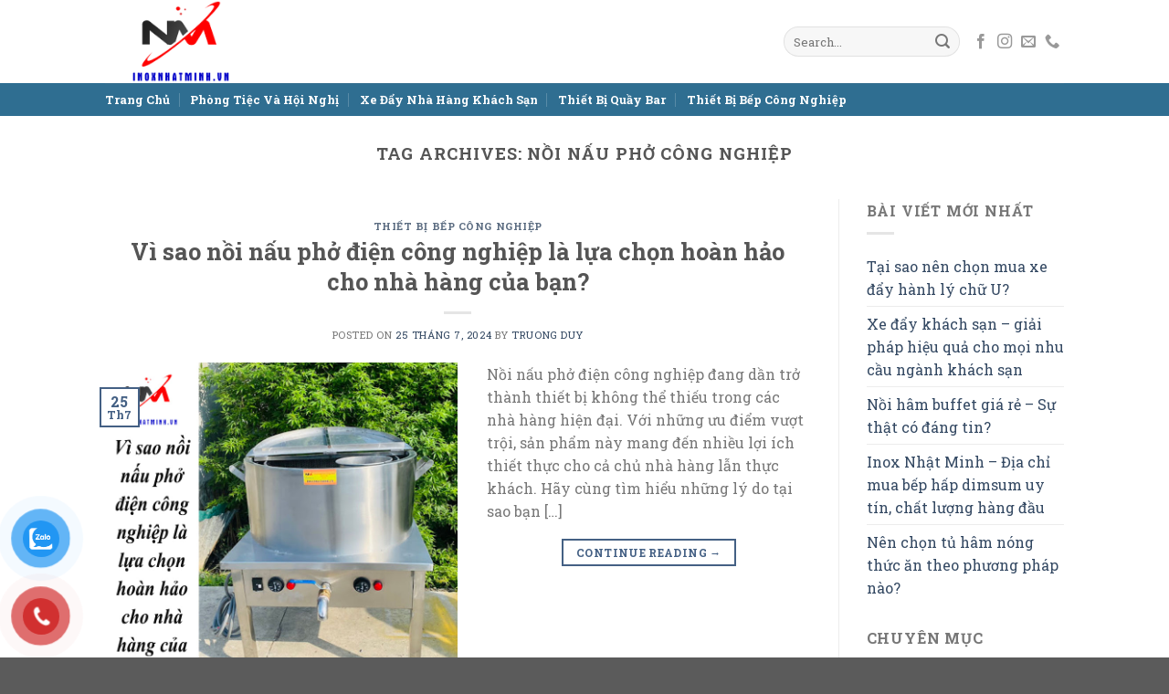

--- FILE ---
content_type: text/html; charset=UTF-8
request_url: https://thietbikhachsancaocap.com/tag/noi-nau-pho-cong-nghiep/
body_size: 17417
content:
<!DOCTYPE html>
<!--[if IE 9 ]> <html lang="vi" class="ie9 loading-site no-js"> <![endif]-->
<!--[if IE 8 ]> <html lang="vi" class="ie8 loading-site no-js"> <![endif]-->
<!--[if (gte IE 9)|!(IE)]><!--><html lang="vi" class="loading-site no-js"> <!--<![endif]-->
<head>
	<meta charset="UTF-8" />
	
	<!-- Global site tag (gtag.js) - Google Analytics -->
<script async src="https://www.googletagmanager.com/gtag/js?id=G-4G30RJCLYB"></script>
<script>
  window.dataLayer = window.dataLayer || [];
  function gtag(){dataLayer.push(arguments);}
  gtag('js', new Date());

  gtag('config', 'G-4G30RJCLYB');
</script>

	<link rel="profile" href="http://gmpg.org/xfn/11" />
	<link rel="pingback" href="https://thietbikhachsancaocap.com/xmlrpc.php" />

	<script>(function(html){html.className = html.className.replace(/\bno-js\b/,'js')})(document.documentElement);</script>
<meta name='robots' content='index, follow, max-image-preview:large, max-snippet:-1, max-video-preview:-1' />
<meta name="viewport" content="width=device-width, initial-scale=1, maximum-scale=1" />
	<!-- This site is optimized with the Yoast SEO plugin v20.9 - https://yoast.com/wordpress/plugins/seo/ -->
	<title>Lưu trữ nồi nấu phở công nghiệp - Thiết Bị Khách Sạn</title>
	<link rel="canonical" href="https://thietbikhachsancaocap.com/tag/noi-nau-pho-cong-nghiep/" />
	<meta property="og:locale" content="vi_VN" />
	<meta property="og:type" content="article" />
	<meta property="og:title" content="Lưu trữ nồi nấu phở công nghiệp - Thiết Bị Khách Sạn" />
	<meta property="og:url" content="https://thietbikhachsancaocap.com/tag/noi-nau-pho-cong-nghiep/" />
	<meta property="og:site_name" content="Thiết Bị Khách Sạn" />
	<meta name="twitter:card" content="summary_large_image" />
	<script type="application/ld+json" class="yoast-schema-graph">{"@context":"https://schema.org","@graph":[{"@type":"CollectionPage","@id":"https://thietbikhachsancaocap.com/tag/noi-nau-pho-cong-nghiep/","url":"https://thietbikhachsancaocap.com/tag/noi-nau-pho-cong-nghiep/","name":"Lưu trữ nồi nấu phở công nghiệp - Thiết Bị Khách Sạn","isPartOf":{"@id":"https://thietbikhachsancaocap.com/#website"},"primaryImageOfPage":{"@id":"https://thietbikhachsancaocap.com/tag/noi-nau-pho-cong-nghiep/#primaryimage"},"image":{"@id":"https://thietbikhachsancaocap.com/tag/noi-nau-pho-cong-nghiep/#primaryimage"},"thumbnailUrl":"https://thietbikhachsancaocap.com/wp-content/uploads/2024/07/anh-5-2.jpg","breadcrumb":{"@id":"https://thietbikhachsancaocap.com/tag/noi-nau-pho-cong-nghiep/#breadcrumb"},"inLanguage":"vi"},{"@type":"ImageObject","inLanguage":"vi","@id":"https://thietbikhachsancaocap.com/tag/noi-nau-pho-cong-nghiep/#primaryimage","url":"https://thietbikhachsancaocap.com/wp-content/uploads/2024/07/anh-5-2.jpg","contentUrl":"https://thietbikhachsancaocap.com/wp-content/uploads/2024/07/anh-5-2.jpg","width":800,"height":800,"caption":"Vì sao nồi nấu phở điện công nghiệp là lựa chọn hoàn hảo cho nhà hàng của bạn?"},{"@type":"BreadcrumbList","@id":"https://thietbikhachsancaocap.com/tag/noi-nau-pho-cong-nghiep/#breadcrumb","itemListElement":[{"@type":"ListItem","position":1,"name":"Trang chủ","item":"https://thietbikhachsancaocap.com/"},{"@type":"ListItem","position":2,"name":"nồi nấu phở công nghiệp"}]},{"@type":"WebSite","@id":"https://thietbikhachsancaocap.com/#website","url":"https://thietbikhachsancaocap.com/","name":"Thiết Bị Khách Sạn","description":"Chuyên Cung Cấp Thiết Bị Khách Sạn, Thiết Bị Y Tế Cao Cấp","publisher":{"@id":"https://thietbikhachsancaocap.com/#organization"},"potentialAction":[{"@type":"SearchAction","target":{"@type":"EntryPoint","urlTemplate":"https://thietbikhachsancaocap.com/?s={search_term_string}"},"query-input":"required name=search_term_string"}],"inLanguage":"vi"},{"@type":"Organization","@id":"https://thietbikhachsancaocap.com/#organization","name":"Thiết Bị Khách Sạn","url":"https://thietbikhachsancaocap.com/","logo":{"@type":"ImageObject","inLanguage":"vi","@id":"https://thietbikhachsancaocap.com/#/schema/logo/image/","url":"https://thietbikhachsancaocap.com/wp-content/uploads/2022/03/logo-inoxnhatminh.png","contentUrl":"https://thietbikhachsancaocap.com/wp-content/uploads/2022/03/logo-inoxnhatminh.png","width":192,"height":106,"caption":"Thiết Bị Khách Sạn"},"image":{"@id":"https://thietbikhachsancaocap.com/#/schema/logo/image/"}}]}</script>
	<!-- / Yoast SEO plugin. -->


<link rel='dns-prefetch' href='//cdn.jsdelivr.net' />
<link rel='dns-prefetch' href='//fonts.googleapis.com' />
<link rel="alternate" type="application/rss+xml" title="Dòng thông tin Thiết Bị Khách Sạn &raquo;" href="https://thietbikhachsancaocap.com/feed/" />
<link rel="alternate" type="application/rss+xml" title="Thiết Bị Khách Sạn &raquo; Dòng bình luận" href="https://thietbikhachsancaocap.com/comments/feed/" />
<link rel="alternate" type="application/rss+xml" title="Dòng thông tin cho Thẻ Thiết Bị Khách Sạn &raquo; nồi nấu phở công nghiệp" href="https://thietbikhachsancaocap.com/tag/noi-nau-pho-cong-nghiep/feed/" />
<link rel="prefetch" href="https://thietbikhachsancaocap.com/wp-content/themes/flatsome/assets/js/chunk.countup.fe2c1016.js" />
<link rel="prefetch" href="https://thietbikhachsancaocap.com/wp-content/themes/flatsome/assets/js/chunk.sticky-sidebar.a58a6557.js" />
<link rel="prefetch" href="https://thietbikhachsancaocap.com/wp-content/themes/flatsome/assets/js/chunk.tooltips.29144c1c.js" />
<link rel="prefetch" href="https://thietbikhachsancaocap.com/wp-content/themes/flatsome/assets/js/chunk.vendors-popups.947eca5c.js" />
<link rel="prefetch" href="https://thietbikhachsancaocap.com/wp-content/themes/flatsome/assets/js/chunk.vendors-slider.f0d2cbc9.js" />
<style id='wp-img-auto-sizes-contain-inline-css' type='text/css'>
img:is([sizes=auto i],[sizes^="auto," i]){contain-intrinsic-size:3000px 1500px}
/*# sourceURL=wp-img-auto-sizes-contain-inline-css */
</style>
<style id='wp-emoji-styles-inline-css' type='text/css'>

	img.wp-smiley, img.emoji {
		display: inline !important;
		border: none !important;
		box-shadow: none !important;
		height: 1em !important;
		width: 1em !important;
		margin: 0 0.07em !important;
		vertical-align: -0.1em !important;
		background: none !important;
		padding: 0 !important;
	}
/*# sourceURL=wp-emoji-styles-inline-css */
</style>
<style id='wp-block-library-inline-css' type='text/css'>
:root{--wp-block-synced-color:#7a00df;--wp-block-synced-color--rgb:122,0,223;--wp-bound-block-color:var(--wp-block-synced-color);--wp-editor-canvas-background:#ddd;--wp-admin-theme-color:#007cba;--wp-admin-theme-color--rgb:0,124,186;--wp-admin-theme-color-darker-10:#006ba1;--wp-admin-theme-color-darker-10--rgb:0,107,160.5;--wp-admin-theme-color-darker-20:#005a87;--wp-admin-theme-color-darker-20--rgb:0,90,135;--wp-admin-border-width-focus:2px}@media (min-resolution:192dpi){:root{--wp-admin-border-width-focus:1.5px}}.wp-element-button{cursor:pointer}:root .has-very-light-gray-background-color{background-color:#eee}:root .has-very-dark-gray-background-color{background-color:#313131}:root .has-very-light-gray-color{color:#eee}:root .has-very-dark-gray-color{color:#313131}:root .has-vivid-green-cyan-to-vivid-cyan-blue-gradient-background{background:linear-gradient(135deg,#00d084,#0693e3)}:root .has-purple-crush-gradient-background{background:linear-gradient(135deg,#34e2e4,#4721fb 50%,#ab1dfe)}:root .has-hazy-dawn-gradient-background{background:linear-gradient(135deg,#faaca8,#dad0ec)}:root .has-subdued-olive-gradient-background{background:linear-gradient(135deg,#fafae1,#67a671)}:root .has-atomic-cream-gradient-background{background:linear-gradient(135deg,#fdd79a,#004a59)}:root .has-nightshade-gradient-background{background:linear-gradient(135deg,#330968,#31cdcf)}:root .has-midnight-gradient-background{background:linear-gradient(135deg,#020381,#2874fc)}:root{--wp--preset--font-size--normal:16px;--wp--preset--font-size--huge:42px}.has-regular-font-size{font-size:1em}.has-larger-font-size{font-size:2.625em}.has-normal-font-size{font-size:var(--wp--preset--font-size--normal)}.has-huge-font-size{font-size:var(--wp--preset--font-size--huge)}.has-text-align-center{text-align:center}.has-text-align-left{text-align:left}.has-text-align-right{text-align:right}.has-fit-text{white-space:nowrap!important}#end-resizable-editor-section{display:none}.aligncenter{clear:both}.items-justified-left{justify-content:flex-start}.items-justified-center{justify-content:center}.items-justified-right{justify-content:flex-end}.items-justified-space-between{justify-content:space-between}.screen-reader-text{border:0;clip-path:inset(50%);height:1px;margin:-1px;overflow:hidden;padding:0;position:absolute;width:1px;word-wrap:normal!important}.screen-reader-text:focus{background-color:#ddd;clip-path:none;color:#444;display:block;font-size:1em;height:auto;left:5px;line-height:normal;padding:15px 23px 14px;text-decoration:none;top:5px;width:auto;z-index:100000}html :where(.has-border-color){border-style:solid}html :where([style*=border-top-color]){border-top-style:solid}html :where([style*=border-right-color]){border-right-style:solid}html :where([style*=border-bottom-color]){border-bottom-style:solid}html :where([style*=border-left-color]){border-left-style:solid}html :where([style*=border-width]){border-style:solid}html :where([style*=border-top-width]){border-top-style:solid}html :where([style*=border-right-width]){border-right-style:solid}html :where([style*=border-bottom-width]){border-bottom-style:solid}html :where([style*=border-left-width]){border-left-style:solid}html :where(img[class*=wp-image-]){height:auto;max-width:100%}:where(figure){margin:0 0 1em}html :where(.is-position-sticky){--wp-admin--admin-bar--position-offset:var(--wp-admin--admin-bar--height,0px)}@media screen and (max-width:600px){html :where(.is-position-sticky){--wp-admin--admin-bar--position-offset:0px}}

/*# sourceURL=wp-block-library-inline-css */
</style><style id='global-styles-inline-css' type='text/css'>
:root{--wp--preset--aspect-ratio--square: 1;--wp--preset--aspect-ratio--4-3: 4/3;--wp--preset--aspect-ratio--3-4: 3/4;--wp--preset--aspect-ratio--3-2: 3/2;--wp--preset--aspect-ratio--2-3: 2/3;--wp--preset--aspect-ratio--16-9: 16/9;--wp--preset--aspect-ratio--9-16: 9/16;--wp--preset--color--black: #000000;--wp--preset--color--cyan-bluish-gray: #abb8c3;--wp--preset--color--white: #ffffff;--wp--preset--color--pale-pink: #f78da7;--wp--preset--color--vivid-red: #cf2e2e;--wp--preset--color--luminous-vivid-orange: #ff6900;--wp--preset--color--luminous-vivid-amber: #fcb900;--wp--preset--color--light-green-cyan: #7bdcb5;--wp--preset--color--vivid-green-cyan: #00d084;--wp--preset--color--pale-cyan-blue: #8ed1fc;--wp--preset--color--vivid-cyan-blue: #0693e3;--wp--preset--color--vivid-purple: #9b51e0;--wp--preset--gradient--vivid-cyan-blue-to-vivid-purple: linear-gradient(135deg,rgb(6,147,227) 0%,rgb(155,81,224) 100%);--wp--preset--gradient--light-green-cyan-to-vivid-green-cyan: linear-gradient(135deg,rgb(122,220,180) 0%,rgb(0,208,130) 100%);--wp--preset--gradient--luminous-vivid-amber-to-luminous-vivid-orange: linear-gradient(135deg,rgb(252,185,0) 0%,rgb(255,105,0) 100%);--wp--preset--gradient--luminous-vivid-orange-to-vivid-red: linear-gradient(135deg,rgb(255,105,0) 0%,rgb(207,46,46) 100%);--wp--preset--gradient--very-light-gray-to-cyan-bluish-gray: linear-gradient(135deg,rgb(238,238,238) 0%,rgb(169,184,195) 100%);--wp--preset--gradient--cool-to-warm-spectrum: linear-gradient(135deg,rgb(74,234,220) 0%,rgb(151,120,209) 20%,rgb(207,42,186) 40%,rgb(238,44,130) 60%,rgb(251,105,98) 80%,rgb(254,248,76) 100%);--wp--preset--gradient--blush-light-purple: linear-gradient(135deg,rgb(255,206,236) 0%,rgb(152,150,240) 100%);--wp--preset--gradient--blush-bordeaux: linear-gradient(135deg,rgb(254,205,165) 0%,rgb(254,45,45) 50%,rgb(107,0,62) 100%);--wp--preset--gradient--luminous-dusk: linear-gradient(135deg,rgb(255,203,112) 0%,rgb(199,81,192) 50%,rgb(65,88,208) 100%);--wp--preset--gradient--pale-ocean: linear-gradient(135deg,rgb(255,245,203) 0%,rgb(182,227,212) 50%,rgb(51,167,181) 100%);--wp--preset--gradient--electric-grass: linear-gradient(135deg,rgb(202,248,128) 0%,rgb(113,206,126) 100%);--wp--preset--gradient--midnight: linear-gradient(135deg,rgb(2,3,129) 0%,rgb(40,116,252) 100%);--wp--preset--font-size--small: 13px;--wp--preset--font-size--medium: 20px;--wp--preset--font-size--large: 36px;--wp--preset--font-size--x-large: 42px;--wp--preset--spacing--20: 0.44rem;--wp--preset--spacing--30: 0.67rem;--wp--preset--spacing--40: 1rem;--wp--preset--spacing--50: 1.5rem;--wp--preset--spacing--60: 2.25rem;--wp--preset--spacing--70: 3.38rem;--wp--preset--spacing--80: 5.06rem;--wp--preset--shadow--natural: 6px 6px 9px rgba(0, 0, 0, 0.2);--wp--preset--shadow--deep: 12px 12px 50px rgba(0, 0, 0, 0.4);--wp--preset--shadow--sharp: 6px 6px 0px rgba(0, 0, 0, 0.2);--wp--preset--shadow--outlined: 6px 6px 0px -3px rgb(255, 255, 255), 6px 6px rgb(0, 0, 0);--wp--preset--shadow--crisp: 6px 6px 0px rgb(0, 0, 0);}:where(.is-layout-flex){gap: 0.5em;}:where(.is-layout-grid){gap: 0.5em;}body .is-layout-flex{display: flex;}.is-layout-flex{flex-wrap: wrap;align-items: center;}.is-layout-flex > :is(*, div){margin: 0;}body .is-layout-grid{display: grid;}.is-layout-grid > :is(*, div){margin: 0;}:where(.wp-block-columns.is-layout-flex){gap: 2em;}:where(.wp-block-columns.is-layout-grid){gap: 2em;}:where(.wp-block-post-template.is-layout-flex){gap: 1.25em;}:where(.wp-block-post-template.is-layout-grid){gap: 1.25em;}.has-black-color{color: var(--wp--preset--color--black) !important;}.has-cyan-bluish-gray-color{color: var(--wp--preset--color--cyan-bluish-gray) !important;}.has-white-color{color: var(--wp--preset--color--white) !important;}.has-pale-pink-color{color: var(--wp--preset--color--pale-pink) !important;}.has-vivid-red-color{color: var(--wp--preset--color--vivid-red) !important;}.has-luminous-vivid-orange-color{color: var(--wp--preset--color--luminous-vivid-orange) !important;}.has-luminous-vivid-amber-color{color: var(--wp--preset--color--luminous-vivid-amber) !important;}.has-light-green-cyan-color{color: var(--wp--preset--color--light-green-cyan) !important;}.has-vivid-green-cyan-color{color: var(--wp--preset--color--vivid-green-cyan) !important;}.has-pale-cyan-blue-color{color: var(--wp--preset--color--pale-cyan-blue) !important;}.has-vivid-cyan-blue-color{color: var(--wp--preset--color--vivid-cyan-blue) !important;}.has-vivid-purple-color{color: var(--wp--preset--color--vivid-purple) !important;}.has-black-background-color{background-color: var(--wp--preset--color--black) !important;}.has-cyan-bluish-gray-background-color{background-color: var(--wp--preset--color--cyan-bluish-gray) !important;}.has-white-background-color{background-color: var(--wp--preset--color--white) !important;}.has-pale-pink-background-color{background-color: var(--wp--preset--color--pale-pink) !important;}.has-vivid-red-background-color{background-color: var(--wp--preset--color--vivid-red) !important;}.has-luminous-vivid-orange-background-color{background-color: var(--wp--preset--color--luminous-vivid-orange) !important;}.has-luminous-vivid-amber-background-color{background-color: var(--wp--preset--color--luminous-vivid-amber) !important;}.has-light-green-cyan-background-color{background-color: var(--wp--preset--color--light-green-cyan) !important;}.has-vivid-green-cyan-background-color{background-color: var(--wp--preset--color--vivid-green-cyan) !important;}.has-pale-cyan-blue-background-color{background-color: var(--wp--preset--color--pale-cyan-blue) !important;}.has-vivid-cyan-blue-background-color{background-color: var(--wp--preset--color--vivid-cyan-blue) !important;}.has-vivid-purple-background-color{background-color: var(--wp--preset--color--vivid-purple) !important;}.has-black-border-color{border-color: var(--wp--preset--color--black) !important;}.has-cyan-bluish-gray-border-color{border-color: var(--wp--preset--color--cyan-bluish-gray) !important;}.has-white-border-color{border-color: var(--wp--preset--color--white) !important;}.has-pale-pink-border-color{border-color: var(--wp--preset--color--pale-pink) !important;}.has-vivid-red-border-color{border-color: var(--wp--preset--color--vivid-red) !important;}.has-luminous-vivid-orange-border-color{border-color: var(--wp--preset--color--luminous-vivid-orange) !important;}.has-luminous-vivid-amber-border-color{border-color: var(--wp--preset--color--luminous-vivid-amber) !important;}.has-light-green-cyan-border-color{border-color: var(--wp--preset--color--light-green-cyan) !important;}.has-vivid-green-cyan-border-color{border-color: var(--wp--preset--color--vivid-green-cyan) !important;}.has-pale-cyan-blue-border-color{border-color: var(--wp--preset--color--pale-cyan-blue) !important;}.has-vivid-cyan-blue-border-color{border-color: var(--wp--preset--color--vivid-cyan-blue) !important;}.has-vivid-purple-border-color{border-color: var(--wp--preset--color--vivid-purple) !important;}.has-vivid-cyan-blue-to-vivid-purple-gradient-background{background: var(--wp--preset--gradient--vivid-cyan-blue-to-vivid-purple) !important;}.has-light-green-cyan-to-vivid-green-cyan-gradient-background{background: var(--wp--preset--gradient--light-green-cyan-to-vivid-green-cyan) !important;}.has-luminous-vivid-amber-to-luminous-vivid-orange-gradient-background{background: var(--wp--preset--gradient--luminous-vivid-amber-to-luminous-vivid-orange) !important;}.has-luminous-vivid-orange-to-vivid-red-gradient-background{background: var(--wp--preset--gradient--luminous-vivid-orange-to-vivid-red) !important;}.has-very-light-gray-to-cyan-bluish-gray-gradient-background{background: var(--wp--preset--gradient--very-light-gray-to-cyan-bluish-gray) !important;}.has-cool-to-warm-spectrum-gradient-background{background: var(--wp--preset--gradient--cool-to-warm-spectrum) !important;}.has-blush-light-purple-gradient-background{background: var(--wp--preset--gradient--blush-light-purple) !important;}.has-blush-bordeaux-gradient-background{background: var(--wp--preset--gradient--blush-bordeaux) !important;}.has-luminous-dusk-gradient-background{background: var(--wp--preset--gradient--luminous-dusk) !important;}.has-pale-ocean-gradient-background{background: var(--wp--preset--gradient--pale-ocean) !important;}.has-electric-grass-gradient-background{background: var(--wp--preset--gradient--electric-grass) !important;}.has-midnight-gradient-background{background: var(--wp--preset--gradient--midnight) !important;}.has-small-font-size{font-size: var(--wp--preset--font-size--small) !important;}.has-medium-font-size{font-size: var(--wp--preset--font-size--medium) !important;}.has-large-font-size{font-size: var(--wp--preset--font-size--large) !important;}.has-x-large-font-size{font-size: var(--wp--preset--font-size--x-large) !important;}
/*# sourceURL=global-styles-inline-css */
</style>

<style id='classic-theme-styles-inline-css' type='text/css'>
/*! This file is auto-generated */
.wp-block-button__link{color:#fff;background-color:#32373c;border-radius:9999px;box-shadow:none;text-decoration:none;padding:calc(.667em + 2px) calc(1.333em + 2px);font-size:1.125em}.wp-block-file__button{background:#32373c;color:#fff;text-decoration:none}
/*# sourceURL=/wp-includes/css/classic-themes.min.css */
</style>
<link rel='stylesheet' id='crp-style-thumbs-grid-css' href='https://thietbikhachsancaocap.com/wp-content/plugins/contextual-related-posts/css/thumbs-grid.min.css?ver=3.3.3' type='text/css' media='all' />
<style id='crp-style-thumbs-grid-inline-css' type='text/css'>

			.crp_related.crp-thumbs-grid ul li a.crp_link {
				grid-template-rows: 100px auto;
			}
			.crp_related.crp-thumbs-grid ul {
				grid-template-columns: repeat(auto-fill, minmax(180px, 1fr));
			}
			
/*# sourceURL=crp-style-thumbs-grid-inline-css */
</style>
<link rel='stylesheet' id='pzf-style-css' href='https://thietbikhachsancaocap.com/wp-content/plugins/button-contact-vr/css/style.css?ver=6.9' type='text/css' media='all' />
<link rel='stylesheet' id='flatsome-main-css' href='https://thietbikhachsancaocap.com/wp-content/themes/flatsome/assets/css/flatsome.css?ver=3.15.4' type='text/css' media='all' />
<style id='flatsome-main-inline-css' type='text/css'>
@font-face {
				font-family: "fl-icons";
				font-display: block;
				src: url(https://thietbikhachsancaocap.com/wp-content/themes/flatsome/assets/css/icons/fl-icons.eot?v=3.15.4);
				src:
					url(https://thietbikhachsancaocap.com/wp-content/themes/flatsome/assets/css/icons/fl-icons.eot#iefix?v=3.15.4) format("embedded-opentype"),
					url(https://thietbikhachsancaocap.com/wp-content/themes/flatsome/assets/css/icons/fl-icons.woff2?v=3.15.4) format("woff2"),
					url(https://thietbikhachsancaocap.com/wp-content/themes/flatsome/assets/css/icons/fl-icons.ttf?v=3.15.4) format("truetype"),
					url(https://thietbikhachsancaocap.com/wp-content/themes/flatsome/assets/css/icons/fl-icons.woff?v=3.15.4) format("woff"),
					url(https://thietbikhachsancaocap.com/wp-content/themes/flatsome/assets/css/icons/fl-icons.svg?v=3.15.4#fl-icons) format("svg");
			}
/*# sourceURL=flatsome-main-inline-css */
</style>
<link rel='stylesheet' id='flatsome-style-css' href='https://thietbikhachsancaocap.com/wp-content/themes/flatsome/style.css?ver=3.15.4' type='text/css' media='all' />
<link rel='stylesheet' id='flatsome-googlefonts-css' href='//fonts.googleapis.com/css?family=Roboto+Slab%3Aregular%2C700%2Cregular%2C700%2Cregular&#038;display=swap&#038;ver=3.9' type='text/css' media='all' />
<script type="text/javascript" src="https://thietbikhachsancaocap.com/wp-includes/js/jquery/jquery.min.js?ver=3.7.1" id="jquery-core-js"></script>
<script type="text/javascript" src="https://thietbikhachsancaocap.com/wp-includes/js/jquery/jquery-migrate.min.js?ver=3.4.1" id="jquery-migrate-js"></script>
<link rel="https://api.w.org/" href="https://thietbikhachsancaocap.com/wp-json/" /><link rel="alternate" title="JSON" type="application/json" href="https://thietbikhachsancaocap.com/wp-json/wp/v2/tags/209" /><link rel="EditURI" type="application/rsd+xml" title="RSD" href="https://thietbikhachsancaocap.com/xmlrpc.php?rsd" />
<meta name="generator" content="WordPress 6.9" />
<style>.bg{opacity: 0; transition: opacity 1s; -webkit-transition: opacity 1s;} .bg-loaded{opacity: 1;}</style><!--[if IE]><link rel="stylesheet" type="text/css" href="https://thietbikhachsancaocap.com/wp-content/themes/flatsome/assets/css/ie-fallback.css"><script src="//cdnjs.cloudflare.com/ajax/libs/html5shiv/3.6.1/html5shiv.js"></script><script>var head = document.getElementsByTagName('head')[0],style = document.createElement('style');style.type = 'text/css';style.styleSheet.cssText = ':before,:after{content:none !important';head.appendChild(style);setTimeout(function(){head.removeChild(style);}, 0);</script><script src="https://thietbikhachsancaocap.com/wp-content/themes/flatsome/assets/libs/ie-flexibility.js"></script><![endif]--><!-- Global site tag (gtag.js) - Google Analytics -->
<meta name="google-site-verification=i5q0ndcrZs1b2tNyg8y16linnEhvsRc6aqzfOlZ1BZ4" />
<script async src="https://www.googletagmanager.com/gtag/js?id=G-4G30RJCLYB"></script>
<script>
  window.dataLayer = window.dataLayer || [];
  function gtag(){dataLayer.push(arguments);}
  gtag('js', new Date());

  gtag('config', 'G-4G30RJCLYB');
</script>
<meta name="generator" content="Elementor 3.13.4; features: e_dom_optimization, e_optimized_assets_loading, a11y_improvements, additional_custom_breakpoints; settings: css_print_method-external, google_font-enabled, font_display-auto">
<link rel="icon" href="https://thietbikhachsancaocap.com/wp-content/uploads/2022/03/cropped-favicon-nhatminh-32x32.png" sizes="32x32" />
<link rel="icon" href="https://thietbikhachsancaocap.com/wp-content/uploads/2022/03/cropped-favicon-nhatminh-192x192.png" sizes="192x192" />
<link rel="apple-touch-icon" href="https://thietbikhachsancaocap.com/wp-content/uploads/2022/03/cropped-favicon-nhatminh-180x180.png" />
<meta name="msapplication-TileImage" content="https://thietbikhachsancaocap.com/wp-content/uploads/2022/03/cropped-favicon-nhatminh-270x270.png" />
<style id="custom-css" type="text/css">:root {--primary-color: #446084;}.header-main{height: 91px}#logo img{max-height: 91px}#logo{width:166px;}.header-bottom{min-height: 36px}.header-top{min-height: 30px}.transparent .header-main{height: 265px}.transparent #logo img{max-height: 265px}.has-transparent + .page-title:first-of-type,.has-transparent + #main > .page-title,.has-transparent + #main > div > .page-title,.has-transparent + #main .page-header-wrapper:first-of-type .page-title{padding-top: 315px;}.header.show-on-scroll,.stuck .header-main{height:70px!important}.stuck #logo img{max-height: 70px!important}.header-bg-color {background-color: #ffffff}.header-bottom {background-color: #2f6e91}.header-main .nav > li > a{line-height: 16px }.header-bottom-nav > li > a{line-height: 16px }@media (max-width: 549px) {.header-main{height: 70px}#logo img{max-height: 70px}}.blog-wrapper{background-color: #ffffff;}body{font-size: 100%;}@media screen and (max-width: 549px){body{font-size: 100%;}}body{font-family:"Roboto Slab", sans-serif}body{font-weight: 0}.nav > li > a {font-family:"Roboto Slab", sans-serif;}.mobile-sidebar-levels-2 .nav > li > ul > li > a {font-family:"Roboto Slab", sans-serif;}.nav > li > a {font-weight: 700;}.mobile-sidebar-levels-2 .nav > li > ul > li > a {font-weight: 700;}h1,h2,h3,h4,h5,h6,.heading-font, .off-canvas-center .nav-sidebar.nav-vertical > li > a{font-family: "Roboto Slab", sans-serif;}h1,h2,h3,h4,h5,h6,.heading-font,.banner h1,.banner h2{font-weight: 700;}.alt-font{font-family: "Roboto Slab", sans-serif;}.alt-font{font-weight: 0!important;}.header:not(.transparent) .header-bottom-nav.nav > li > a{color: #ffffff;}.header:not(.transparent) .header-bottom-nav.nav > li > a:hover,.header:not(.transparent) .header-bottom-nav.nav > li.active > a,.header:not(.transparent) .header-bottom-nav.nav > li.current > a,.header:not(.transparent) .header-bottom-nav.nav > li > a.active,.header:not(.transparent) .header-bottom-nav.nav > li > a.current{color: #f09217;}.header-bottom-nav.nav-line-bottom > li > a:before,.header-bottom-nav.nav-line-grow > li > a:before,.header-bottom-nav.nav-line > li > a:before,.header-bottom-nav.nav-box > li > a:hover,.header-bottom-nav.nav-box > li.active > a,.header-bottom-nav.nav-pills > li > a:hover,.header-bottom-nav.nav-pills > li.active > a{color:#FFF!important;background-color: #f09217;}.footer-2{background-color: #0d2235}.label-new.menu-item > a:after{content:"New";}.label-hot.menu-item > a:after{content:"Hot";}.label-sale.menu-item > a:after{content:"Sale";}.label-popular.menu-item > a:after{content:"Popular";}</style></head>

<body class="archive tag tag-noi-nau-pho-cong-nghiep tag-209 wp-custom-logo wp-theme-flatsome lightbox nav-dropdown-has-arrow nav-dropdown-has-shadow nav-dropdown-has-border elementor-default elementor-kit-8">


<a class="skip-link screen-reader-text" href="#main">Skip to content</a>

<div id="wrapper">

	
	<header id="header" class="header has-sticky sticky-jump">
		<div class="header-wrapper">
			<div id="masthead" class="header-main ">
      <div class="header-inner flex-row container logo-left medium-logo-center" role="navigation">

          <!-- Logo -->
          <div id="logo" class="flex-col logo">
            
<!-- Header logo -->
<a href="https://thietbikhachsancaocap.com/" title="Thiết Bị Khách Sạn - Chuyên Cung Cấp Thiết Bị Khách Sạn, Thiết Bị Y Tế Cao Cấp" rel="home">
		<img width="192" height="106" src="https://thietbikhachsancaocap.com/wp-content/uploads/2022/03/logo-inoxnhatminh.png" class="header_logo header-logo" alt="Thiết Bị Khách Sạn"/><img  width="192" height="106" src="https://thietbikhachsancaocap.com/wp-content/uploads/2022/03/logo-inoxnhatminh.png" class="header-logo-dark" alt="Thiết Bị Khách Sạn"/></a>
          </div>

          <!-- Mobile Left Elements -->
          <div class="flex-col show-for-medium flex-left">
            <ul class="mobile-nav nav nav-left ">
              <li class="nav-icon has-icon">
  		<a href="#" data-open="#main-menu" data-pos="left" data-bg="main-menu-overlay" data-color="" class="is-small" aria-label="Menu" aria-controls="main-menu" aria-expanded="false">
		
		  <i class="icon-menu" ></i>
		  		</a>
	</li>            </ul>
          </div>

          <!-- Left Elements -->
          <div class="flex-col hide-for-medium flex-left
            flex-grow">
            <ul class="header-nav header-nav-main nav nav-left  nav-uppercase" >
                          </ul>
          </div>

          <!-- Right Elements -->
          <div class="flex-col hide-for-medium flex-right">
            <ul class="header-nav header-nav-main nav nav-right  nav-uppercase">
              <li class="header-search-form search-form html relative has-icon">
	<div class="header-search-form-wrapper">
		<div class="searchform-wrapper ux-search-box relative form-flat is-normal"><form method="get" class="searchform" action="https://thietbikhachsancaocap.com/" role="search">
		<div class="flex-row relative">
			<div class="flex-col flex-grow">
	   	   <input type="search" class="search-field mb-0" name="s" value="" id="s" placeholder="Search&hellip;" />
			</div>
			<div class="flex-col">
				<button type="submit" class="ux-search-submit submit-button secondary button icon mb-0" aria-label="Submit">
					<i class="icon-search" ></i>				</button>
			</div>
		</div>
    <div class="live-search-results text-left z-top"></div>
</form>
</div>	</div>
</li><li class="html header-social-icons ml-0">
	<div class="social-icons follow-icons" ><a href="https://www.facebook.com/inoxnhatminh.hotro" target="_blank" data-label="Facebook" rel="noopener noreferrer nofollow" class="icon plain facebook tooltip" title="Follow on Facebook" aria-label="Follow on Facebook"><i class="icon-facebook" ></i></a><a href="https://www.instagram.com/inoxnhatminh/" target="_blank" rel="noopener noreferrer nofollow" data-label="Instagram" class="icon plain  instagram tooltip" title="Follow on Instagram" aria-label="Follow on Instagram"><i class="icon-instagram" ></i></a><a href="mailto:inoxnhatminh.hotro@gmail.com" data-label="E-mail" rel="nofollow" class="icon plain  email tooltip" title="Send us an email" aria-label="Send us an email"><i class="icon-envelop" ></i></a><a href="tel:0985945227" target="_blank" data-label="Phone" rel="noopener noreferrer nofollow" class="icon plain  phone tooltip" title="Call us" aria-label="Call us"><i class="icon-phone" ></i></a></div></li>            </ul>
          </div>

          <!-- Mobile Right Elements -->
          <div class="flex-col show-for-medium flex-right">
            <ul class="mobile-nav nav nav-right ">
              <li class="header-search header-search-dropdown has-icon has-dropdown menu-item-has-children">
		<a href="#" aria-label="Search" class="is-small"><i class="icon-search" ></i></a>
		<ul class="nav-dropdown nav-dropdown-default">
	 	<li class="header-search-form search-form html relative has-icon">
	<div class="header-search-form-wrapper">
		<div class="searchform-wrapper ux-search-box relative form-flat is-normal"><form method="get" class="searchform" action="https://thietbikhachsancaocap.com/" role="search">
		<div class="flex-row relative">
			<div class="flex-col flex-grow">
	   	   <input type="search" class="search-field mb-0" name="s" value="" id="s" placeholder="Search&hellip;" />
			</div>
			<div class="flex-col">
				<button type="submit" class="ux-search-submit submit-button secondary button icon mb-0" aria-label="Submit">
					<i class="icon-search" ></i>				</button>
			</div>
		</div>
    <div class="live-search-results text-left z-top"></div>
</form>
</div>	</div>
</li>	</ul>
</li>
            </ul>
          </div>

      </div>
     
            <div class="container"><div class="top-divider full-width"></div></div>
      </div><div id="wide-nav" class="header-bottom wide-nav nav-dark hide-for-medium">
    <div class="flex-row container">

                        <div class="flex-col hide-for-medium flex-left">
                <ul class="nav header-nav header-bottom-nav nav-left  nav-divided">
                    <li id="menu-item-32" class="menu-item menu-item-type-post_type menu-item-object-page menu-item-home menu-item-32 menu-item-design-default"><a href="https://thietbikhachsancaocap.com/" class="nav-top-link">Trang Chủ</a></li>
<li id="menu-item-52" class="menu-item menu-item-type-post_type menu-item-object-page menu-item-52 menu-item-design-default"><a href="https://thietbikhachsancaocap.com/phong-tiec-va-hoi-nghi/" class="nav-top-link">Phòng Tiệc Và Hội Nghị</a></li>
<li id="menu-item-53" class="menu-item menu-item-type-post_type menu-item-object-page menu-item-53 menu-item-design-default"><a href="https://thietbikhachsancaocap.com/xe-day-nha-hang-khach-san/" class="nav-top-link">Xe Đẩy Nhà Hàng Khách Sạn</a></li>
<li id="menu-item-56" class="menu-item menu-item-type-post_type menu-item-object-page menu-item-56 menu-item-design-default"><a href="https://thietbikhachsancaocap.com/thiet-bi-quay-bar/" class="nav-top-link">Thiết Bị Quầy Bar</a></li>
<li id="menu-item-57" class="menu-item menu-item-type-post_type menu-item-object-page menu-item-57 menu-item-design-default"><a href="https://thietbikhachsancaocap.com/thiet-bi-bep-cong-nghiep/" class="nav-top-link">Thiết Bị Bếp Công Nghiệp</a></li>
                </ul>
            </div>
            
            
                        <div class="flex-col hide-for-medium flex-right flex-grow">
              <ul class="nav header-nav header-bottom-nav nav-right  nav-divided">
                                 </ul>
            </div>
            
            
    </div>
</div>

<div class="header-bg-container fill"><div class="header-bg-image fill"></div><div class="header-bg-color fill"></div></div>		</div>
	</header>

	
	<main id="main" class="">

<div id="content" class="blog-wrapper blog-archive page-wrapper">
		<header class="archive-page-header">
	<div class="row">
	<div class="large-12 text-center col">
	<h1 class="page-title is-large uppercase">
		Tag Archives: <span>nồi nấu phở công nghiệp</span>	</h1>
		</div>
	</div>
</header>


<div class="row row-large row-divided ">

	<div class="large-9 col">
		<div id="post-list">


<article id="post-2921" class="post-2921 post type-post status-publish format-standard has-post-thumbnail hentry category-thiet-bi-bep-cong-nghiep tag-noi-nau-dien-cong-nghiep tag-noi-nau-pho-bang-dien tag-noi-nau-pho-cong-nghiep">
	<div class="article-inner ">

		<header class="entry-header">
	  	<div class="entry-header-text text-center">
			   	<h6 class="entry-category is-xsmall">
	<a href="https://thietbikhachsancaocap.com/chuyen-muc/thiet-bi-bep-cong-nghiep/" rel="category tag">Thiết bị bếp công nghiệp</a></h6>

<h2 class="entry-title"><a href="https://thietbikhachsancaocap.com/noi-nau-pho-dien-cong-nghiep-2/" rel="bookmark" class="plain">Vì sao nồi nấu phở điện công nghiệp là lựa chọn hoàn hảo cho nhà hàng của bạn?</a></h2>
<div class="entry-divider is-divider small"></div>

	<div class="entry-meta uppercase is-xsmall">
		<span class="posted-on">Posted on <a href="https://thietbikhachsancaocap.com/noi-nau-pho-dien-cong-nghiep-2/" rel="bookmark"><time class="entry-date published" datetime="2024-07-25T14:52:17+07:00">25 Tháng 7, 2024</time><time class="updated" datetime="2024-07-27T14:54:29+07:00">27 Tháng 7, 2024</time></a></span><span class="byline"> by <span class="meta-author vcard"><a class="url fn n" href="https://thietbikhachsancaocap.com/author/pekpo/">truong duy</a></span></span>	</div>
			</div>
		</header>
				<div class="entry-image-float">
	 		<a href="https://thietbikhachsancaocap.com/noi-nau-pho-dien-cong-nghiep-2/">
    <img width="800" height="800" src="https://thietbikhachsancaocap.com/wp-content/uploads/2024/07/anh-5-2.jpg" class="attachment-large size-large wp-post-image" alt="Vì sao nồi nấu phở điện công nghiệp là lựa chọn hoàn hảo cho nhà hàng của bạn?" decoding="async" fetchpriority="high" srcset="https://thietbikhachsancaocap.com/wp-content/uploads/2024/07/anh-5-2.jpg 800w, https://thietbikhachsancaocap.com/wp-content/uploads/2024/07/anh-5-2-300x300.jpg 300w, https://thietbikhachsancaocap.com/wp-content/uploads/2024/07/anh-5-2-150x150.jpg 150w, https://thietbikhachsancaocap.com/wp-content/uploads/2024/07/anh-5-2-768x768.jpg 768w" sizes="(max-width: 800px) 100vw, 800px" /></a>
			<div class="badge absolute top post-date badge-outline">
	<div class="badge-inner">
		<span class="post-date-day">25</span><br>
		<span class="post-date-month is-small">Th7</span>
	</div>
</div>	 	</div>
 				<div class="entry-content">
		<div class="entry-summary">
		<p>Nồi nấu phở điện công nghiệp đang dần trở thành thiết bị không thể thiếu trong các nhà hàng hiện đại. Với những ưu điểm vượt trội, sản phẩm này mang đến nhiều lợi ích thiết thực cho cả chủ nhà hàng lẫn thực khách. Hãy cùng tìm hiểu những lý do tại sao bạn [&#8230;]
		<div class="text-center">
			<a class="more-link button primary is-outline is-smaller" href="https://thietbikhachsancaocap.com/noi-nau-pho-dien-cong-nghiep-2/">Continue reading <span class="meta-nav">&rarr;</span></a>
		</div>
	</div>
	
</div>		<div class="clearfix"></div>
		<footer class="entry-meta clearfix">
					<span class="cat-links">
			Posted in <a href="https://thietbikhachsancaocap.com/chuyen-muc/thiet-bi-bep-cong-nghiep/" rel="category tag">Thiết bị bếp công nghiệp</a>		</span>

				<span class="sep">&nbsp;|&nbsp;</span>
		<span class="tags-links">
			Tagged <a href="https://thietbikhachsancaocap.com/tag/noi-nau-dien-cong-nghiep/" rel="tag">nồi nấu điện công nghiệp</a>, <a href="https://thietbikhachsancaocap.com/tag/noi-nau-pho-bang-dien/" rel="tag">nồi nấu phở bằng điện</a>, <a href="https://thietbikhachsancaocap.com/tag/noi-nau-pho-cong-nghiep/" rel="tag">nồi nấu phở công nghiệp</a>		</span>
			
		<span class="comments-link pull-right"><a href="https://thietbikhachsancaocap.com/noi-nau-pho-dien-cong-nghiep-2/#respond">Leave a comment</a></span>
	</footer>
	</div>
</article>


<article id="post-2915" class="post-2915 post type-post status-publish format-standard has-post-thumbnail hentry category-noi-nau-pho tag-noi-nau-pho-bang-dien tag-noi-nau-pho-cong-nghiep tag-noi-nau-pho-dien">
	<div class="article-inner ">

		<header class="entry-header">
	  	<div class="entry-header-text text-center">
			   	<h6 class="entry-category is-xsmall">
	<a href="https://thietbikhachsancaocap.com/chuyen-muc/thiet-bi-bep-cong-nghiep/noi-nau-pho/" rel="category tag">Nồi nấu phở</a></h6>

<h2 class="entry-title"><a href="https://thietbikhachsancaocap.com/noi-nau-pho-dien-cong-nghiep/" rel="bookmark" class="plain">Nồi nấu phở điện công nghiệp sử dụng có an toàn không?</a></h2>
<div class="entry-divider is-divider small"></div>

	<div class="entry-meta uppercase is-xsmall">
		<span class="posted-on">Posted on <a href="https://thietbikhachsancaocap.com/noi-nau-pho-dien-cong-nghiep/" rel="bookmark"><time class="entry-date published" datetime="2024-07-24T15:00:30+07:00">24 Tháng 7, 2024</time><time class="updated" datetime="2024-07-23T15:03:47+07:00">23 Tháng 7, 2024</time></a></span><span class="byline"> by <span class="meta-author vcard"><a class="url fn n" href="https://thietbikhachsancaocap.com/author/pekpo/">truong duy</a></span></span>	</div>
			</div>
		</header>
				<div class="entry-image-float">
	 		<a href="https://thietbikhachsancaocap.com/noi-nau-pho-dien-cong-nghiep/">
    <img width="800" height="800" src="https://thietbikhachsancaocap.com/wp-content/uploads/2024/07/anh-4-4.jpg" class="attachment-large size-large wp-post-image" alt="Nồi nấu phở điện công nghiệp sử dụng có an toàn không?" decoding="async" srcset="https://thietbikhachsancaocap.com/wp-content/uploads/2024/07/anh-4-4.jpg 800w, https://thietbikhachsancaocap.com/wp-content/uploads/2024/07/anh-4-4-300x300.jpg 300w, https://thietbikhachsancaocap.com/wp-content/uploads/2024/07/anh-4-4-150x150.jpg 150w, https://thietbikhachsancaocap.com/wp-content/uploads/2024/07/anh-4-4-768x768.jpg 768w" sizes="(max-width: 800px) 100vw, 800px" /></a>
			<div class="badge absolute top post-date badge-outline">
	<div class="badge-inner">
		<span class="post-date-day">24</span><br>
		<span class="post-date-month is-small">Th7</span>
	</div>
</div>	 	</div>
 				<div class="entry-content">
		<div class="entry-summary">
		<p>Nồi nấu phở điện công nghiệp đang trở thành một giải pháp phổ biến trong các nhà hàng, quán ăn và bếp ăn công nghiệp. Tuy nhiên, nhiều người vẫn băn khoăn về tính an toàn khi sử dụng thiết bị này. Bài viết này sẽ giải đáp chi tiết về vấn đề này, đồng [&#8230;]
		<div class="text-center">
			<a class="more-link button primary is-outline is-smaller" href="https://thietbikhachsancaocap.com/noi-nau-pho-dien-cong-nghiep/">Continue reading <span class="meta-nav">&rarr;</span></a>
		</div>
	</div>
	
</div>		<div class="clearfix"></div>
		<footer class="entry-meta clearfix">
					<span class="cat-links">
			Posted in <a href="https://thietbikhachsancaocap.com/chuyen-muc/thiet-bi-bep-cong-nghiep/noi-nau-pho/" rel="category tag">Nồi nấu phở</a>		</span>

				<span class="sep">&nbsp;|&nbsp;</span>
		<span class="tags-links">
			Tagged <a href="https://thietbikhachsancaocap.com/tag/noi-nau-pho-bang-dien/" rel="tag">nồi nấu phở bằng điện</a>, <a href="https://thietbikhachsancaocap.com/tag/noi-nau-pho-cong-nghiep/" rel="tag">nồi nấu phở công nghiệp</a>, <a href="https://thietbikhachsancaocap.com/tag/noi-nau-pho%cc%89-die%cc%a3n/" rel="tag">Nồi nấu phở điện</a>		</span>
			
		<span class="comments-link pull-right"><a href="https://thietbikhachsancaocap.com/noi-nau-pho-dien-cong-nghiep/#respond">Leave a comment</a></span>
	</footer>
	</div>
</article>


<article id="post-2425" class="post-2425 post type-post status-publish format-standard has-post-thumbnail hentry category-noi-nau-pho category-tat-ca-bai-viet category-thiet-bi-bep-cong-nghiep tag-noi-nau-pho-cong-nghiep">
	<div class="article-inner ">

		<header class="entry-header">
	  	<div class="entry-header-text text-center">
			   	<h6 class="entry-category is-xsmall">
	<a href="https://thietbikhachsancaocap.com/chuyen-muc/thiet-bi-bep-cong-nghiep/noi-nau-pho/" rel="category tag">Nồi nấu phở</a>, <a href="https://thietbikhachsancaocap.com/chuyen-muc/tat-ca-bai-viet/" rel="category tag">Tất Cả Bài Viết</a>, <a href="https://thietbikhachsancaocap.com/chuyen-muc/thiet-bi-bep-cong-nghiep/" rel="category tag">Thiết bị bếp công nghiệp</a></h6>

<h2 class="entry-title"><a href="https://thietbikhachsancaocap.com/noi-nau-pho-dien-2/" rel="bookmark" class="plain">Bí quyết tiết kiệm điện hiệu quả khi sử dụng nồi nấu phở điện</a></h2>
<div class="entry-divider is-divider small"></div>

	<div class="entry-meta uppercase is-xsmall">
		<span class="posted-on">Posted on <a href="https://thietbikhachsancaocap.com/noi-nau-pho-dien-2/" rel="bookmark"><time class="entry-date published" datetime="2024-04-23T08:40:43+07:00">23 Tháng 4, 2024</time><time class="updated" datetime="2024-04-22T08:46:07+07:00">22 Tháng 4, 2024</time></a></span><span class="byline"> by <span class="meta-author vcard"><a class="url fn n" href="https://thietbikhachsancaocap.com/author/pekpo/">truong duy</a></span></span>	</div>
			</div>
		</header>
				<div class="entry-image-float">
	 		<a href="https://thietbikhachsancaocap.com/noi-nau-pho-dien-2/">
    <img width="800" height="800" src="https://thietbikhachsancaocap.com/wp-content/uploads/2024/04/noi-nau-pho-13.jpg" class="attachment-large size-large wp-post-image" alt="Tại sao dung tích nồi ảnh hưởng đến hiệu quả tiết kiệm điện?" decoding="async" srcset="https://thietbikhachsancaocap.com/wp-content/uploads/2024/04/noi-nau-pho-13.jpg 800w, https://thietbikhachsancaocap.com/wp-content/uploads/2024/04/noi-nau-pho-13-300x300.jpg 300w, https://thietbikhachsancaocap.com/wp-content/uploads/2024/04/noi-nau-pho-13-150x150.jpg 150w, https://thietbikhachsancaocap.com/wp-content/uploads/2024/04/noi-nau-pho-13-768x768.jpg 768w" sizes="(max-width: 800px) 100vw, 800px" /></a>
			<div class="badge absolute top post-date badge-outline">
	<div class="badge-inner">
		<span class="post-date-day">23</span><br>
		<span class="post-date-month is-small">Th4</span>
	</div>
</div>	 	</div>
 				<div class="entry-content">
		<div class="entry-summary">
		<p>Nồi nấu phở điện là thiết bị không thể thiếu trong các quán phở, nhà hàng, bếp ăn tập thể,&#8230; giúp nấu nước dùng phở thơm ngon, đậm đà một cách nhanh chóng và tiết kiệm. Tuy nhiên, việc sử dụng nồi nấu phở một cách hiệu quả để tiết kiệm điện năng là điều [&#8230;]
		<div class="text-center">
			<a class="more-link button primary is-outline is-smaller" href="https://thietbikhachsancaocap.com/noi-nau-pho-dien-2/">Continue reading <span class="meta-nav">&rarr;</span></a>
		</div>
	</div>
	
</div>		<div class="clearfix"></div>
		<footer class="entry-meta clearfix">
					<span class="cat-links">
			Posted in <a href="https://thietbikhachsancaocap.com/chuyen-muc/thiet-bi-bep-cong-nghiep/noi-nau-pho/" rel="category tag">Nồi nấu phở</a>, <a href="https://thietbikhachsancaocap.com/chuyen-muc/tat-ca-bai-viet/" rel="category tag">Tất Cả Bài Viết</a>, <a href="https://thietbikhachsancaocap.com/chuyen-muc/thiet-bi-bep-cong-nghiep/" rel="category tag">Thiết bị bếp công nghiệp</a>		</span>

				<span class="sep">&nbsp;|&nbsp;</span>
		<span class="tags-links">
			Tagged <a href="https://thietbikhachsancaocap.com/tag/noi-nau-pho-cong-nghiep/" rel="tag">nồi nấu phở công nghiệp</a>		</span>
			
		<span class="comments-link pull-right"><a href="https://thietbikhachsancaocap.com/noi-nau-pho-dien-2/#respond">Leave a comment</a></span>
	</footer>
	</div>
</article>


<article id="post-2423" class="post-2423 post type-post status-publish format-standard has-post-thumbnail hentry category-noi-nau-pho category-tat-ca-bai-viet category-thiet-bi-bep-cong-nghiep tag-noi-nau-pho-cong-nghiep tag-noi-nau-pho-dien">
	<div class="article-inner ">

		<header class="entry-header">
	  	<div class="entry-header-text text-center">
			   	<h6 class="entry-category is-xsmall">
	<a href="https://thietbikhachsancaocap.com/chuyen-muc/thiet-bi-bep-cong-nghiep/noi-nau-pho/" rel="category tag">Nồi nấu phở</a>, <a href="https://thietbikhachsancaocap.com/chuyen-muc/tat-ca-bai-viet/" rel="category tag">Tất Cả Bài Viết</a>, <a href="https://thietbikhachsancaocap.com/chuyen-muc/thiet-bi-bep-cong-nghiep/" rel="category tag">Thiết bị bếp công nghiệp</a></h6>

<h2 class="entry-title"><a href="https://thietbikhachsancaocap.com/bo-noi-nau-pho-dien-20l-30l-50l/" rel="bookmark" class="plain">Bộ nồi nấu phở điện 20L &#8211; 30L &#8211; 50L: Giá cả và thông tin chi tiết</a></h2>
<div class="entry-divider is-divider small"></div>

	<div class="entry-meta uppercase is-xsmall">
		<span class="posted-on">Posted on <a href="https://thietbikhachsancaocap.com/bo-noi-nau-pho-dien-20l-30l-50l/" rel="bookmark"><time class="entry-date published" datetime="2024-04-19T08:40:41+07:00">19 Tháng 4, 2024</time><time class="updated" datetime="2024-04-22T08:49:12+07:00">22 Tháng 4, 2024</time></a></span><span class="byline"> by <span class="meta-author vcard"><a class="url fn n" href="https://thietbikhachsancaocap.com/author/pekpo/">truong duy</a></span></span>	</div>
			</div>
		</header>
				<div class="entry-image-float">
	 		<a href="https://thietbikhachsancaocap.com/bo-noi-nau-pho-dien-20l-30l-50l/">
    <img width="500" height="386" src="https://thietbikhachsancaocap.com/wp-content/uploads/2024/04/NM-DOI-5060L.png" class="attachment-large size-large wp-post-image" alt="Bộ nồi nấu phở điện 20L - 30L - 50L: Giá cả và thông tin chi tiết" decoding="async" loading="lazy" srcset="https://thietbikhachsancaocap.com/wp-content/uploads/2024/04/NM-DOI-5060L.png 500w, https://thietbikhachsancaocap.com/wp-content/uploads/2024/04/NM-DOI-5060L-300x232.png 300w" sizes="auto, (max-width: 500px) 100vw, 500px" /></a>
			<div class="badge absolute top post-date badge-outline">
	<div class="badge-inner">
		<span class="post-date-day">19</span><br>
		<span class="post-date-month is-small">Th4</span>
	</div>
</div>	 	</div>
 				<div class="entry-content">
		<div class="entry-summary">
		<p>Bộ nồi nấu phở điện là dụng cụ nhà bếp không thể thiếu trong các quán phở, nhà hàng, bếp ăn tập thể,&#8230; giúp nấu nước lèo phở nhanh chóng, tiện lợi và tiết kiệm chi phí. Hiện nay, trên thị trường có loại bộ nồi nấu phở điện 20L &#8211; 30L – 50L. Vậy [&#8230;]
		<div class="text-center">
			<a class="more-link button primary is-outline is-smaller" href="https://thietbikhachsancaocap.com/bo-noi-nau-pho-dien-20l-30l-50l/">Continue reading <span class="meta-nav">&rarr;</span></a>
		</div>
	</div>
	
</div>		<div class="clearfix"></div>
		<footer class="entry-meta clearfix">
					<span class="cat-links">
			Posted in <a href="https://thietbikhachsancaocap.com/chuyen-muc/thiet-bi-bep-cong-nghiep/noi-nau-pho/" rel="category tag">Nồi nấu phở</a>, <a href="https://thietbikhachsancaocap.com/chuyen-muc/tat-ca-bai-viet/" rel="category tag">Tất Cả Bài Viết</a>, <a href="https://thietbikhachsancaocap.com/chuyen-muc/thiet-bi-bep-cong-nghiep/" rel="category tag">Thiết bị bếp công nghiệp</a>		</span>

				<span class="sep">&nbsp;|&nbsp;</span>
		<span class="tags-links">
			Tagged <a href="https://thietbikhachsancaocap.com/tag/noi-nau-pho-cong-nghiep/" rel="tag">nồi nấu phở công nghiệp</a>, <a href="https://thietbikhachsancaocap.com/tag/noi-nau-pho%cc%89-die%cc%a3n/" rel="tag">Nồi nấu phở điện</a>		</span>
			
		<span class="comments-link pull-right"><a href="https://thietbikhachsancaocap.com/bo-noi-nau-pho-dien-20l-30l-50l/#respond">Leave a comment</a></span>
	</footer>
	</div>
</article>


<article id="post-1926" class="post-1926 post type-post status-publish format-standard has-post-thumbnail hentry category-noi-nau-pho category-thiet-bi-bep-cong-nghiep tag-noi-nau-pho tag-noi-nau-pho-cong-nghiep tag-noi-nau-pho-dien tag-thiet-bi-dung-cu-bep">
	<div class="article-inner ">

		<header class="entry-header">
	  	<div class="entry-header-text text-center">
			   	<h6 class="entry-category is-xsmall">
	<a href="https://thietbikhachsancaocap.com/chuyen-muc/thiet-bi-bep-cong-nghiep/noi-nau-pho/" rel="category tag">Nồi nấu phở</a>, <a href="https://thietbikhachsancaocap.com/chuyen-muc/thiet-bi-bep-cong-nghiep/" rel="category tag">Thiết bị bếp công nghiệp</a></h6>

<h2 class="entry-title"><a href="https://thietbikhachsancaocap.com/noi-nau-pho-bang-dien/" rel="bookmark" class="plain">Cách làm phở ngon tuyệt với với nồi nấu phở bằng điện</a></h2>
<div class="entry-divider is-divider small"></div>

	<div class="entry-meta uppercase is-xsmall">
		<span class="posted-on">Posted on <a href="https://thietbikhachsancaocap.com/noi-nau-pho-bang-dien/" rel="bookmark"><time class="entry-date published" datetime="2023-12-17T09:29:05+07:00">17 Tháng 12, 2023</time><time class="updated" datetime="2023-12-27T10:56:21+07:00">27 Tháng 12, 2023</time></a></span><span class="byline"> by <span class="meta-author vcard"><a class="url fn n" href="https://thietbikhachsancaocap.com/author/pekpo/">truong duy</a></span></span>	</div>
			</div>
		</header>
				<div class="entry-image-float">
	 		<a href="https://thietbikhachsancaocap.com/noi-nau-pho-bang-dien/">
    <img width="800" height="600" src="https://thietbikhachsancaocap.com/wp-content/uploads/2023/08/noi-nau-pho-bang-dien-1.jpg" class="attachment-large size-large wp-post-image" alt="Sử dụng nồi nấu phở bằng điện giúp tiết kiệm thời gian" decoding="async" loading="lazy" srcset="https://thietbikhachsancaocap.com/wp-content/uploads/2023/08/noi-nau-pho-bang-dien-1.jpg 800w, https://thietbikhachsancaocap.com/wp-content/uploads/2023/08/noi-nau-pho-bang-dien-1-300x225.jpg 300w, https://thietbikhachsancaocap.com/wp-content/uploads/2023/08/noi-nau-pho-bang-dien-1-768x576.jpg 768w" sizes="auto, (max-width: 800px) 100vw, 800px" /></a>
			<div class="badge absolute top post-date badge-outline">
	<div class="badge-inner">
		<span class="post-date-day">17</span><br>
		<span class="post-date-month is-small">Th12</span>
	</div>
</div>	 	</div>
 				<div class="entry-content">
		<div class="entry-summary">
		<p>Cách nấu phở cổ truyền thường là dùng nồi đặc biệt là nồi đất hoặc nồi gang để nấu nước dùng. Tuy nhiên, hiện nay các gia đình thường sử dụng nồi nấu phở bằng điện. Điều này giúp tiết kiệm thời gian và đáng tin cậy hơn để có được một nồi nước dùng [&#8230;]
		<div class="text-center">
			<a class="more-link button primary is-outline is-smaller" href="https://thietbikhachsancaocap.com/noi-nau-pho-bang-dien/">Continue reading <span class="meta-nav">&rarr;</span></a>
		</div>
	</div>
	
</div>		<div class="clearfix"></div>
		<footer class="entry-meta clearfix">
					<span class="cat-links">
			Posted in <a href="https://thietbikhachsancaocap.com/chuyen-muc/thiet-bi-bep-cong-nghiep/noi-nau-pho/" rel="category tag">Nồi nấu phở</a>, <a href="https://thietbikhachsancaocap.com/chuyen-muc/thiet-bi-bep-cong-nghiep/" rel="category tag">Thiết bị bếp công nghiệp</a>		</span>

				<span class="sep">&nbsp;|&nbsp;</span>
		<span class="tags-links">
			Tagged <a href="https://thietbikhachsancaocap.com/tag/noi-nau-pho%cc%89/" rel="tag">Nồi nấu phở</a>, <a href="https://thietbikhachsancaocap.com/tag/noi-nau-pho-cong-nghiep/" rel="tag">nồi nấu phở công nghiệp</a>, <a href="https://thietbikhachsancaocap.com/tag/noi-nau-pho%cc%89-die%cc%a3n/" rel="tag">Nồi nấu phở điện</a>, <a href="https://thietbikhachsancaocap.com/tag/thiet-bi-dung-cu-bep/" rel="tag">thiết bị dụng cụ bếp</a>		</span>
			
		<span class="comments-link pull-right"><a href="https://thietbikhachsancaocap.com/noi-nau-pho-bang-dien/#respond">Leave a comment</a></span>
	</footer>
	</div>
</article>


<article id="post-1619" class="post-1619 post type-post status-publish format-standard has-post-thumbnail hentry category-noi-nau-pho category-tat-ca-bai-viet category-thiet-bi-bep-cong-nghiep tag-noi-nau-dien tag-noi-nau-pho-cong-nghiep tag-noi-nau-pho-dien tag-noi-nau-pho-gia-re tag-noi-nau-pho-inox">
	<div class="article-inner ">

		<header class="entry-header">
	  	<div class="entry-header-text text-center">
			   	<h6 class="entry-category is-xsmall">
	<a href="https://thietbikhachsancaocap.com/chuyen-muc/thiet-bi-bep-cong-nghiep/noi-nau-pho/" rel="category tag">Nồi nấu phở</a>, <a href="https://thietbikhachsancaocap.com/chuyen-muc/tat-ca-bai-viet/" rel="category tag">Tất Cả Bài Viết</a>, <a href="https://thietbikhachsancaocap.com/chuyen-muc/thiet-bi-bep-cong-nghiep/" rel="category tag">Thiết bị bếp công nghiệp</a></h6>

<h2 class="entry-title"><a href="https://thietbikhachsancaocap.com/vi-sao-su-dung-noi-nau-pho-dien-giup-to-pho-them-thom-ngon-hon/" rel="bookmark" class="plain">Vì sao sử dụng nồi nấu phở điện giúp tô phở thêm thơm ngon hơn?</a></h2>
<div class="entry-divider is-divider small"></div>

	<div class="entry-meta uppercase is-xsmall">
		<span class="posted-on">Posted on <a href="https://thietbikhachsancaocap.com/vi-sao-su-dung-noi-nau-pho-dien-giup-to-pho-them-thom-ngon-hon/" rel="bookmark"><time class="entry-date published" datetime="2023-01-25T16:35:55+07:00">25 Tháng 1, 2023</time><time class="updated" datetime="2023-02-03T16:40:02+07:00">3 Tháng 2, 2023</time></a></span><span class="byline"> by <span class="meta-author vcard"><a class="url fn n" href="https://thietbikhachsancaocap.com/author/pekpo/">truong duy</a></span></span>	</div>
			</div>
		</header>
				<div class="entry-image-float">
	 		<a href="https://thietbikhachsancaocap.com/vi-sao-su-dung-noi-nau-pho-dien-giup-to-pho-them-thom-ngon-hon/">
    <img width="800" height="600" src="https://thietbikhachsancaocap.com/wp-content/uploads/2023/01/noi-nau-pho-dien.jpg" class="attachment-large size-large wp-post-image" alt="Lý do khiến nồi nấu phở điện được nhiều người lựa chọn là gì?" decoding="async" loading="lazy" srcset="https://thietbikhachsancaocap.com/wp-content/uploads/2023/01/noi-nau-pho-dien.jpg 800w, https://thietbikhachsancaocap.com/wp-content/uploads/2023/01/noi-nau-pho-dien-300x225.jpg 300w, https://thietbikhachsancaocap.com/wp-content/uploads/2023/01/noi-nau-pho-dien-768x576.jpg 768w" sizes="auto, (max-width: 800px) 100vw, 800px" /></a>
			<div class="badge absolute top post-date badge-outline">
	<div class="badge-inner">
		<span class="post-date-day">25</span><br>
		<span class="post-date-month is-small">Th1</span>
	</div>
</div>	 	</div>
 				<div class="entry-content">
		<div class="entry-summary">
		<p>Phở là món ăn truyền thống của ẩm thực Việt Nam nổi tiếng khắp năm châu. Không phải ngẫu nhiên mà phở Việt Nam được các đầu bếp hàng đầu thế giới bình chọn là món ăn nên thử ít nhất một lần trong đời. Đằng sau mỗi tô phở là một hương vị đặc [&#8230;]
		<div class="text-center">
			<a class="more-link button primary is-outline is-smaller" href="https://thietbikhachsancaocap.com/vi-sao-su-dung-noi-nau-pho-dien-giup-to-pho-them-thom-ngon-hon/">Continue reading <span class="meta-nav">&rarr;</span></a>
		</div>
	</div>
	
</div>		<div class="clearfix"></div>
		<footer class="entry-meta clearfix">
					<span class="cat-links">
			Posted in <a href="https://thietbikhachsancaocap.com/chuyen-muc/thiet-bi-bep-cong-nghiep/noi-nau-pho/" rel="category tag">Nồi nấu phở</a>, <a href="https://thietbikhachsancaocap.com/chuyen-muc/tat-ca-bai-viet/" rel="category tag">Tất Cả Bài Viết</a>, <a href="https://thietbikhachsancaocap.com/chuyen-muc/thiet-bi-bep-cong-nghiep/" rel="category tag">Thiết bị bếp công nghiệp</a>		</span>

				<span class="sep">&nbsp;|&nbsp;</span>
		<span class="tags-links">
			Tagged <a href="https://thietbikhachsancaocap.com/tag/noi-nau-dien/" rel="tag">nồi nấu điện</a>, <a href="https://thietbikhachsancaocap.com/tag/noi-nau-pho-cong-nghiep/" rel="tag">nồi nấu phở công nghiệp</a>, <a href="https://thietbikhachsancaocap.com/tag/noi-nau-pho%cc%89-die%cc%a3n/" rel="tag">Nồi nấu phở điện</a>, <a href="https://thietbikhachsancaocap.com/tag/noi-nau-pho-gia-re/" rel="tag">nồi nấu phở giá rẻ</a>, <a href="https://thietbikhachsancaocap.com/tag/noi-nau-pho-inox/" rel="tag">nồi nấu phở inox</a>		</span>
			
		<span class="comments-link pull-right"><a href="https://thietbikhachsancaocap.com/vi-sao-su-dung-noi-nau-pho-dien-giup-to-pho-them-thom-ngon-hon/#respond">Leave a comment</a></span>
	</footer>
	</div>
</article>


<article id="post-1614" class="post-1614 post type-post status-publish format-standard has-post-thumbnail hentry category-noi-nau-pho category-tat-ca-bai-viet category-thiet-bi-bep-cong-nghiep tag-bo-noi-nau-pho tag-noi-nau-pho tag-noi-nau-pho-cong-nghiep tag-noi-nau-pho-dien tag-noi-nau-pho-gia-re">
	<div class="article-inner ">

		<header class="entry-header">
	  	<div class="entry-header-text text-center">
			   	<h6 class="entry-category is-xsmall">
	<a href="https://thietbikhachsancaocap.com/chuyen-muc/thiet-bi-bep-cong-nghiep/noi-nau-pho/" rel="category tag">Nồi nấu phở</a>, <a href="https://thietbikhachsancaocap.com/chuyen-muc/tat-ca-bai-viet/" rel="category tag">Tất Cả Bài Viết</a>, <a href="https://thietbikhachsancaocap.com/chuyen-muc/thiet-bi-bep-cong-nghiep/" rel="category tag">Thiết bị bếp công nghiệp</a></h6>

<h2 class="entry-title"><a href="https://thietbikhachsancaocap.com/bo-noi-nau-pho/" rel="bookmark" class="plain">Bộ nồi nấu phở bao gồm những gì?</a></h2>
<div class="entry-divider is-divider small"></div>

	<div class="entry-meta uppercase is-xsmall">
		<span class="posted-on">Posted on <a href="https://thietbikhachsancaocap.com/bo-noi-nau-pho/" rel="bookmark"><time class="entry-date published" datetime="2023-01-23T16:28:39+07:00">23 Tháng 1, 2023</time><time class="updated" datetime="2023-02-03T16:34:47+07:00">3 Tháng 2, 2023</time></a></span><span class="byline"> by <span class="meta-author vcard"><a class="url fn n" href="https://thietbikhachsancaocap.com/author/pekpo/">truong duy</a></span></span>	</div>
			</div>
		</header>
				<div class="entry-image-float">
	 		<a href="https://thietbikhachsancaocap.com/bo-noi-nau-pho/">
    <img width="800" height="600" src="https://thietbikhachsancaocap.com/wp-content/uploads/2023/02/bo-noi-nau-pho.jpg" class="attachment-large size-large wp-post-image" alt="Nồi nấu nước dùng cần được tính toán kỹ lưỡng trước khi lựa chọn" decoding="async" loading="lazy" srcset="https://thietbikhachsancaocap.com/wp-content/uploads/2023/02/bo-noi-nau-pho.jpg 800w, https://thietbikhachsancaocap.com/wp-content/uploads/2023/02/bo-noi-nau-pho-300x225.jpg 300w, https://thietbikhachsancaocap.com/wp-content/uploads/2023/02/bo-noi-nau-pho-768x576.jpg 768w" sizes="auto, (max-width: 800px) 100vw, 800px" /></a>
			<div class="badge absolute top post-date badge-outline">
	<div class="badge-inner">
		<span class="post-date-day">23</span><br>
		<span class="post-date-month is-small">Th1</span>
	</div>
</div>	 	</div>
 				<div class="entry-content">
		<div class="entry-summary">
		<p>Khác với các loại thiết bị bếp công nghiệp khác, nồi nấu phở điện sẽ bao gồm nhiều linh kiện nồi nấu khác nhau với công dụng hỗ trợ quá trình nấu phở khác nhau. Cụ thể có những loại nồi nào, cách sử dụng và cách chọn nồi nấu phở điện phù hợp sẽ [&#8230;]
		<div class="text-center">
			<a class="more-link button primary is-outline is-smaller" href="https://thietbikhachsancaocap.com/bo-noi-nau-pho/">Continue reading <span class="meta-nav">&rarr;</span></a>
		</div>
	</div>
	
</div>		<div class="clearfix"></div>
		<footer class="entry-meta clearfix">
					<span class="cat-links">
			Posted in <a href="https://thietbikhachsancaocap.com/chuyen-muc/thiet-bi-bep-cong-nghiep/noi-nau-pho/" rel="category tag">Nồi nấu phở</a>, <a href="https://thietbikhachsancaocap.com/chuyen-muc/tat-ca-bai-viet/" rel="category tag">Tất Cả Bài Viết</a>, <a href="https://thietbikhachsancaocap.com/chuyen-muc/thiet-bi-bep-cong-nghiep/" rel="category tag">Thiết bị bếp công nghiệp</a>		</span>

				<span class="sep">&nbsp;|&nbsp;</span>
		<span class="tags-links">
			Tagged <a href="https://thietbikhachsancaocap.com/tag/bo-noi-nau-pho/" rel="tag">Bộ nồi nấu phở</a>, <a href="https://thietbikhachsancaocap.com/tag/noi-nau-pho%cc%89/" rel="tag">Nồi nấu phở</a>, <a href="https://thietbikhachsancaocap.com/tag/noi-nau-pho-cong-nghiep/" rel="tag">nồi nấu phở công nghiệp</a>, <a href="https://thietbikhachsancaocap.com/tag/noi-nau-pho%cc%89-die%cc%a3n/" rel="tag">Nồi nấu phở điện</a>, <a href="https://thietbikhachsancaocap.com/tag/noi-nau-pho-gia-re/" rel="tag">nồi nấu phở giá rẻ</a>		</span>
			
		<span class="comments-link pull-right"><a href="https://thietbikhachsancaocap.com/bo-noi-nau-pho/#respond">Leave a comment</a></span>
	</footer>
	</div>
</article>


<article id="post-1560" class="post-1560 post type-post status-publish format-standard has-post-thumbnail hentry category-noi-nau-pho category-tat-ca-bai-viet category-thiet-bi-bep-cong-nghiep tag-noi-nau-pho-bang-dien tag-noi-nau-pho-cong-nghiep tag-noi-nau-pho-dien tag-noi-nau-pho-inox-dien">
	<div class="article-inner ">

		<header class="entry-header">
	  	<div class="entry-header-text text-center">
			   	<h6 class="entry-category is-xsmall">
	<a href="https://thietbikhachsancaocap.com/chuyen-muc/thiet-bi-bep-cong-nghiep/noi-nau-pho/" rel="category tag">Nồi nấu phở</a>, <a href="https://thietbikhachsancaocap.com/chuyen-muc/tat-ca-bai-viet/" rel="category tag">Tất Cả Bài Viết</a>, <a href="https://thietbikhachsancaocap.com/chuyen-muc/thiet-bi-bep-cong-nghiep/" rel="category tag">Thiết bị bếp công nghiệp</a></h6>

<h2 class="entry-title"><a href="https://thietbikhachsancaocap.com/noi-nau-pho-dien-co-tot-nhu-quang-cao-khong/" rel="bookmark" class="plain">Nồi nấu phở điện | Có tốt như quảng cáo không?</a></h2>
<div class="entry-divider is-divider small"></div>

	<div class="entry-meta uppercase is-xsmall">
		<span class="posted-on">Posted on <a href="https://thietbikhachsancaocap.com/noi-nau-pho-dien-co-tot-nhu-quang-cao-khong/" rel="bookmark"><time class="entry-date published" datetime="2022-09-02T10:31:41+07:00">2 Tháng 9, 2022</time><time class="updated" datetime="2022-10-07T10:37:03+07:00">7 Tháng 10, 2022</time></a></span><span class="byline"> by <span class="meta-author vcard"><a class="url fn n" href="https://thietbikhachsancaocap.com/author/pekpo/">truong duy</a></span></span>	</div>
			</div>
		</header>
				<div class="entry-image-float">
	 		<a href="https://thietbikhachsancaocap.com/noi-nau-pho-dien-co-tot-nhu-quang-cao-khong/">
    <img width="800" height="600" src="https://thietbikhachsancaocap.com/wp-content/uploads/2022/10/noi-nau-pho-dien-1.jpg" class="attachment-large size-large wp-post-image" alt="Giải đáp: Nồi nấu phở inox có thật sự tốt như quảng cáo?" decoding="async" loading="lazy" srcset="https://thietbikhachsancaocap.com/wp-content/uploads/2022/10/noi-nau-pho-dien-1.jpg 800w, https://thietbikhachsancaocap.com/wp-content/uploads/2022/10/noi-nau-pho-dien-1-300x225.jpg 300w, https://thietbikhachsancaocap.com/wp-content/uploads/2022/10/noi-nau-pho-dien-1-768x576.jpg 768w" sizes="auto, (max-width: 800px) 100vw, 800px" /></a>
			<div class="badge absolute top post-date badge-outline">
	<div class="badge-inner">
		<span class="post-date-day">02</span><br>
		<span class="post-date-month is-small">Th9</span>
	</div>
</div>	 	</div>
 				<div class="entry-content">
		<div class="entry-summary">
		<p>Chắc chắn bạn đã từng nghe hoặc ai đó đã từng review về nồi nấu phở điện. Đây là một trong những sản phẩm được sử dụng phổ biến. Nếu bạn đang bắt đầu kinh doanh quán phở và có nhu cầu tìm hiểu về sản phẩm thì đừng bỏ qua bài viết này tại [&#8230;]
		<div class="text-center">
			<a class="more-link button primary is-outline is-smaller" href="https://thietbikhachsancaocap.com/noi-nau-pho-dien-co-tot-nhu-quang-cao-khong/">Continue reading <span class="meta-nav">&rarr;</span></a>
		</div>
	</div>
	
</div>		<div class="clearfix"></div>
		<footer class="entry-meta clearfix">
					<span class="cat-links">
			Posted in <a href="https://thietbikhachsancaocap.com/chuyen-muc/thiet-bi-bep-cong-nghiep/noi-nau-pho/" rel="category tag">Nồi nấu phở</a>, <a href="https://thietbikhachsancaocap.com/chuyen-muc/tat-ca-bai-viet/" rel="category tag">Tất Cả Bài Viết</a>, <a href="https://thietbikhachsancaocap.com/chuyen-muc/thiet-bi-bep-cong-nghiep/" rel="category tag">Thiết bị bếp công nghiệp</a>		</span>

				<span class="sep">&nbsp;|&nbsp;</span>
		<span class="tags-links">
			Tagged <a href="https://thietbikhachsancaocap.com/tag/noi-nau-pho-bang-dien/" rel="tag">nồi nấu phở bằng điện</a>, <a href="https://thietbikhachsancaocap.com/tag/noi-nau-pho-cong-nghiep/" rel="tag">nồi nấu phở công nghiệp</a>, <a href="https://thietbikhachsancaocap.com/tag/noi-nau-pho%cc%89-die%cc%a3n/" rel="tag">Nồi nấu phở điện</a>, <a href="https://thietbikhachsancaocap.com/tag/noi-nau-pho%cc%89-inox-die%cc%a3n/" rel="tag">Nồi nấu phở inox điện</a>		</span>
			
		<span class="comments-link pull-right"><a href="https://thietbikhachsancaocap.com/noi-nau-pho-dien-co-tot-nhu-quang-cao-khong/#respond">Leave a comment</a></span>
	</footer>
	</div>
</article>



</div>

	</div>
	<div class="post-sidebar large-3 col">
				<div id="secondary" class="widget-area " role="complementary">
		
		<aside id="recent-posts-4" class="widget widget_recent_entries">
		<span class="widget-title "><span>Bài Viết Mới Nhất</span></span><div class="is-divider small"></div>
		<ul>
											<li>
					<a href="https://thietbikhachsancaocap.com/tai-sao-nen-chon-mua-xe-day-hanh-ly-chu-u/">Tại sao nên chọn mua xe đẩy hành lý chữ U?</a>
									</li>
											<li>
					<a href="https://thietbikhachsancaocap.com/xe-day-khach-san-giai-phap-hieu-qua-cho-moi-nhu-cau/">Xe đẩy khách sạn &#8211; giải pháp hiệu quả cho mọi nhu cầu ngành khách sạn</a>
									</li>
											<li>
					<a href="https://thietbikhachsancaocap.com/noi-ham-buffet-gia-re-su-that-co-dang-tin/">Nồi hâm buffet giá rẻ &#8211; Sự thật có đáng tin?</a>
									</li>
											<li>
					<a href="https://thietbikhachsancaocap.com/inox-nhat-minh-dia-chi-mua-bep-hap-dimsum-uy-tin-chat-luong/">Inox Nhật Minh &#8211; Địa chỉ mua bếp hấp dimsum uy tín, chất lượng hàng đầu</a>
									</li>
											<li>
					<a href="https://thietbikhachsancaocap.com/nen-chon-tu-ham-nong-thuc-an-theo-phuong-phap-nao/">Nên chọn tủ hâm nóng thức ăn theo phương pháp nào?</a>
									</li>
					</ul>

		</aside><aside id="categories-4" class="widget widget_categories"><span class="widget-title "><span>Chuyên Mục</span></span><div class="is-divider small"></div>
			<ul>
					<li class="cat-item cat-item-76"><a href="https://thietbikhachsancaocap.com/chuyen-muc/thiet-bi-bep-cong-nghiep/ban-inox/">Bàn inox</a>
</li>
	<li class="cat-item cat-item-16"><a href="https://thietbikhachsancaocap.com/chuyen-muc/phong-tiec-va-hoi-nghi/ban-phong-tiec/">Bàn Phòng Tiệc</a>
</li>
	<li class="cat-item cat-item-70"><a href="https://thietbikhachsancaocap.com/chuyen-muc/thiet-bi-bep-cong-nghiep/bep-a-cong-nghiep/">Bếp á công nghiệp</a>
</li>
	<li class="cat-item cat-item-71"><a href="https://thietbikhachsancaocap.com/chuyen-muc/thiet-bi-bep-cong-nghiep/bep-au-cong-nghiep/">Bếp âu công nghiệp</a>
</li>
	<li class="cat-item cat-item-77"><a href="https://thietbikhachsancaocap.com/chuyen-muc/thiet-bi-bep-cong-nghiep/bep-chien-nhung/">Bếp chiên nhúng</a>
</li>
	<li class="cat-item cat-item-78"><a href="https://thietbikhachsancaocap.com/chuyen-muc/thiet-bi-bep-cong-nghiep/bep-chien-phang-chien-nham/">Bếp chiên phẳng &#8211; chiên nhám</a>
</li>
	<li class="cat-item cat-item-75"><a href="https://thietbikhachsancaocap.com/chuyen-muc/thiet-bi-bep-cong-nghiep/bep-ham-cong-nghiep/">Bếp hầm công nghiệp</a>
</li>
	<li class="cat-item cat-item-15"><a href="https://thietbikhachsancaocap.com/chuyen-muc/phong-tiec-va-hoi-nghi/buc-phat-bieu/">Bục phát biểu</a>
</li>
	<li class="cat-item cat-item-14"><a href="https://thietbikhachsancaocap.com/chuyen-muc/phong-tiec-va-hoi-nghi/buc-san-khau-di-dong/">Bục Sân Khấu Di Động</a>
</li>
	<li class="cat-item cat-item-79"><a href="https://thietbikhachsancaocap.com/chuyen-muc/thiet-bi-bep-cong-nghiep/chau-rua-cong-nghiep/">Chậu rửa công nghiệp</a>
</li>
	<li class="cat-item cat-item-27"><a href="https://thietbikhachsancaocap.com/chuyen-muc/thiet-bi-quay-bar/dung-cu-quay-bar/">Dụng Cụ Quầy Bar</a>
</li>
	<li class="cat-item cat-item-17"><a href="https://thietbikhachsancaocap.com/chuyen-muc/phong-tiec-va-hoi-nghi/ghe-phong-tiec/">Ghế Phòng Tiệc</a>
</li>
	<li class="cat-item cat-item-29"><a href="https://thietbikhachsancaocap.com/chuyen-muc/thiet-bi-y-te/giuong-y-te/">Giường Y Tế</a>
</li>
	<li class="cat-item cat-item-84"><a href="https://thietbikhachsancaocap.com/chuyen-muc/thiet-bi-bep-cong-nghiep/he-thong-hut-khoi/">Hệ thống hút khói</a>
</li>
	<li class="cat-item cat-item-81"><a href="https://thietbikhachsancaocap.com/chuyen-muc/thiet-bi-bep-cong-nghiep/ke-inox/">Kệ inox</a>
</li>
	<li class="cat-item cat-item-28"><a href="https://thietbikhachsancaocap.com/chuyen-muc/thiet-bi-quay-bar/ke-rua-ly/">Kệ Rửa Ly</a>
</li>
	<li class="cat-item cat-item-26"><a href="https://thietbikhachsancaocap.com/chuyen-muc/thiet-bi-quay-bar/ke-tu-quay-bar/">Kệ Tủ Quầy Bar</a>
</li>
	<li class="cat-item cat-item-85"><a href="https://thietbikhachsancaocap.com/chuyen-muc/thiet-bi-bep-cong-nghiep/lo-nuong-cong-nghiep/">Lò nướng công nghiệp</a>
</li>
	<li class="cat-item cat-item-89"><a href="https://thietbikhachsancaocap.com/chuyen-muc/thiet-bi-bep-cong-nghiep/may-rua-chen/">Máy rửa chén</a>
</li>
	<li class="cat-item cat-item-88"><a href="https://thietbikhachsancaocap.com/chuyen-muc/thiet-bi-bep-cong-nghiep/noi-nau-chao/">Nồi nấu cháo</a>
</li>
	<li class="cat-item cat-item-87"><a href="https://thietbikhachsancaocap.com/chuyen-muc/thiet-bi-bep-cong-nghiep/noi-nau-pho/">Nồi nấu phở</a>
</li>
	<li class="cat-item cat-item-6"><a href="https://thietbikhachsancaocap.com/chuyen-muc/phong-tiec-va-hoi-nghi/">Phòng Tiệc Và Hội Nghị</a>
</li>
	<li class="cat-item cat-item-1"><a href="https://thietbikhachsancaocap.com/chuyen-muc/tat-ca-bai-viet/">Tất Cả Bài Viết</a>
</li>
	<li class="cat-item cat-item-69"><a href="https://thietbikhachsancaocap.com/chuyen-muc/thiet-bi-bep-cong-nghiep/">Thiết bị bếp công nghiệp</a>
</li>
	<li class="cat-item cat-item-10"><a href="https://thietbikhachsancaocap.com/chuyen-muc/thiet-bi-quay-bar/">Thiết Bị Quầy Bar</a>
</li>
	<li class="cat-item cat-item-11"><a href="https://thietbikhachsancaocap.com/chuyen-muc/thiet-bi-y-te/">Thiết Bị Y Tế</a>
</li>
	<li class="cat-item cat-item-83"><a href="https://thietbikhachsancaocap.com/chuyen-muc/thiet-bi-bep-cong-nghiep/tu-ham-nong-cong-nghiep/">Tủ hâm nóng công nghiệp</a>
</li>
	<li class="cat-item cat-item-80"><a href="https://thietbikhachsancaocap.com/chuyen-muc/thiet-bi-bep-cong-nghiep/tu-hap-com-cong-nghiep/">Tủ hấp cơm công nghiệp</a>
</li>
	<li class="cat-item cat-item-30"><a href="https://thietbikhachsancaocap.com/chuyen-muc/thiet-bi-y-te/tu-y-te/">Tủ Y Tế</a>
</li>
	<li class="cat-item cat-item-23"><a href="https://thietbikhachsancaocap.com/chuyen-muc/xe-day-nha-hang-khach-san/xe-day-do-vai/">Xe Đẩy Đồ Vải</a>
</li>
	<li class="cat-item cat-item-19"><a href="https://thietbikhachsancaocap.com/chuyen-muc/xe-day-nha-hang-khach-san/xe-day-hang/">Xe Đẩy Hàng</a>
</li>
	<li class="cat-item cat-item-24"><a href="https://thietbikhachsancaocap.com/chuyen-muc/xe-day-nha-hang-khach-san/xe-day-hanh-ly/">Xe Đẩy Hành Lý</a>
</li>
	<li class="cat-item cat-item-18"><a href="https://thietbikhachsancaocap.com/chuyen-muc/xe-day-nha-hang-khach-san/xe-day-lam-phong/">Xe Đẩy Làm Phòng</a>
</li>
	<li class="cat-item cat-item-7"><a href="https://thietbikhachsancaocap.com/chuyen-muc/xe-day-nha-hang-khach-san/">Xe Đẩy Nhà Hàng Khách Sạn</a>
</li>
	<li class="cat-item cat-item-25"><a href="https://thietbikhachsancaocap.com/chuyen-muc/xe-day-nha-hang-khach-san/xe-day-phuc-vu-cac-loai/">Xe Đẩy Phục Vụ Các Loại</a>
</li>
	<li class="cat-item cat-item-20"><a href="https://thietbikhachsancaocap.com/chuyen-muc/xe-day-nha-hang-khach-san/xe-day-thu-don-thuc-an/">Xe Đẩy Thu Dọn Thức Ăn</a>
</li>
	<li class="cat-item cat-item-21"><a href="https://thietbikhachsancaocap.com/chuyen-muc/xe-day-nha-hang-khach-san/xe-day-thuc-an/">Xe Đẩy Thức Ăn</a>
</li>
	<li class="cat-item cat-item-31"><a href="https://thietbikhachsancaocap.com/chuyen-muc/thiet-bi-y-te/xe-day-thuoc/">Xe Đẩy Thuốc</a>
</li>
	<li class="cat-item cat-item-22"><a href="https://thietbikhachsancaocap.com/chuyen-muc/xe-day-nha-hang-khach-san/xe-don-ve-sinh/">Xe Dọn Vệ Sinh</a>
</li>
			</ul>

			</aside></div>
			</div>
</div>

</div>


</main>

<footer id="footer" class="footer-wrapper">

	
<!-- FOOTER 1 -->

<!-- FOOTER 2 -->
<div class="footer-widgets footer footer-2 dark">
		<div class="row dark large-columns-3 mb-0">
	   		<div id="categories-3" class="col pb-0 widget widget_categories"><span class="widget-title">Chuyên Mục</span><div class="is-divider small"></div>
			<ul>
					<li class="cat-item cat-item-6"><a href="https://thietbikhachsancaocap.com/chuyen-muc/phong-tiec-va-hoi-nghi/">Phòng Tiệc Và Hội Nghị</a>
<ul class='children'>
	<li class="cat-item cat-item-16"><a href="https://thietbikhachsancaocap.com/chuyen-muc/phong-tiec-va-hoi-nghi/ban-phong-tiec/">Bàn Phòng Tiệc</a>
</li>
	<li class="cat-item cat-item-15"><a href="https://thietbikhachsancaocap.com/chuyen-muc/phong-tiec-va-hoi-nghi/buc-phat-bieu/">Bục phát biểu</a>
</li>
	<li class="cat-item cat-item-14"><a href="https://thietbikhachsancaocap.com/chuyen-muc/phong-tiec-va-hoi-nghi/buc-san-khau-di-dong/">Bục Sân Khấu Di Động</a>
</li>
	<li class="cat-item cat-item-17"><a href="https://thietbikhachsancaocap.com/chuyen-muc/phong-tiec-va-hoi-nghi/ghe-phong-tiec/">Ghế Phòng Tiệc</a>
</li>
</ul>
</li>
	<li class="cat-item cat-item-1"><a href="https://thietbikhachsancaocap.com/chuyen-muc/tat-ca-bai-viet/">Tất Cả Bài Viết</a>
</li>
	<li class="cat-item cat-item-69"><a href="https://thietbikhachsancaocap.com/chuyen-muc/thiet-bi-bep-cong-nghiep/">Thiết bị bếp công nghiệp</a>
<ul class='children'>
	<li class="cat-item cat-item-76"><a href="https://thietbikhachsancaocap.com/chuyen-muc/thiet-bi-bep-cong-nghiep/ban-inox/">Bàn inox</a>
</li>
	<li class="cat-item cat-item-70"><a href="https://thietbikhachsancaocap.com/chuyen-muc/thiet-bi-bep-cong-nghiep/bep-a-cong-nghiep/">Bếp á công nghiệp</a>
</li>
	<li class="cat-item cat-item-71"><a href="https://thietbikhachsancaocap.com/chuyen-muc/thiet-bi-bep-cong-nghiep/bep-au-cong-nghiep/">Bếp âu công nghiệp</a>
</li>
	<li class="cat-item cat-item-77"><a href="https://thietbikhachsancaocap.com/chuyen-muc/thiet-bi-bep-cong-nghiep/bep-chien-nhung/">Bếp chiên nhúng</a>
</li>
	<li class="cat-item cat-item-78"><a href="https://thietbikhachsancaocap.com/chuyen-muc/thiet-bi-bep-cong-nghiep/bep-chien-phang-chien-nham/">Bếp chiên phẳng &#8211; chiên nhám</a>
</li>
	<li class="cat-item cat-item-75"><a href="https://thietbikhachsancaocap.com/chuyen-muc/thiet-bi-bep-cong-nghiep/bep-ham-cong-nghiep/">Bếp hầm công nghiệp</a>
</li>
	<li class="cat-item cat-item-79"><a href="https://thietbikhachsancaocap.com/chuyen-muc/thiet-bi-bep-cong-nghiep/chau-rua-cong-nghiep/">Chậu rửa công nghiệp</a>
</li>
	<li class="cat-item cat-item-84"><a href="https://thietbikhachsancaocap.com/chuyen-muc/thiet-bi-bep-cong-nghiep/he-thong-hut-khoi/">Hệ thống hút khói</a>
</li>
	<li class="cat-item cat-item-81"><a href="https://thietbikhachsancaocap.com/chuyen-muc/thiet-bi-bep-cong-nghiep/ke-inox/">Kệ inox</a>
</li>
	<li class="cat-item cat-item-85"><a href="https://thietbikhachsancaocap.com/chuyen-muc/thiet-bi-bep-cong-nghiep/lo-nuong-cong-nghiep/">Lò nướng công nghiệp</a>
</li>
	<li class="cat-item cat-item-89"><a href="https://thietbikhachsancaocap.com/chuyen-muc/thiet-bi-bep-cong-nghiep/may-rua-chen/">Máy rửa chén</a>
</li>
	<li class="cat-item cat-item-88"><a href="https://thietbikhachsancaocap.com/chuyen-muc/thiet-bi-bep-cong-nghiep/noi-nau-chao/">Nồi nấu cháo</a>
</li>
	<li class="cat-item cat-item-87"><a href="https://thietbikhachsancaocap.com/chuyen-muc/thiet-bi-bep-cong-nghiep/noi-nau-pho/">Nồi nấu phở</a>
</li>
	<li class="cat-item cat-item-83"><a href="https://thietbikhachsancaocap.com/chuyen-muc/thiet-bi-bep-cong-nghiep/tu-ham-nong-cong-nghiep/">Tủ hâm nóng công nghiệp</a>
</li>
	<li class="cat-item cat-item-80"><a href="https://thietbikhachsancaocap.com/chuyen-muc/thiet-bi-bep-cong-nghiep/tu-hap-com-cong-nghiep/">Tủ hấp cơm công nghiệp</a>
</li>
</ul>
</li>
	<li class="cat-item cat-item-10"><a href="https://thietbikhachsancaocap.com/chuyen-muc/thiet-bi-quay-bar/">Thiết Bị Quầy Bar</a>
<ul class='children'>
	<li class="cat-item cat-item-27"><a href="https://thietbikhachsancaocap.com/chuyen-muc/thiet-bi-quay-bar/dung-cu-quay-bar/">Dụng Cụ Quầy Bar</a>
</li>
	<li class="cat-item cat-item-28"><a href="https://thietbikhachsancaocap.com/chuyen-muc/thiet-bi-quay-bar/ke-rua-ly/">Kệ Rửa Ly</a>
</li>
	<li class="cat-item cat-item-26"><a href="https://thietbikhachsancaocap.com/chuyen-muc/thiet-bi-quay-bar/ke-tu-quay-bar/">Kệ Tủ Quầy Bar</a>
</li>
</ul>
</li>
	<li class="cat-item cat-item-11"><a href="https://thietbikhachsancaocap.com/chuyen-muc/thiet-bi-y-te/">Thiết Bị Y Tế</a>
<ul class='children'>
	<li class="cat-item cat-item-29"><a href="https://thietbikhachsancaocap.com/chuyen-muc/thiet-bi-y-te/giuong-y-te/">Giường Y Tế</a>
</li>
	<li class="cat-item cat-item-30"><a href="https://thietbikhachsancaocap.com/chuyen-muc/thiet-bi-y-te/tu-y-te/">Tủ Y Tế</a>
</li>
	<li class="cat-item cat-item-31"><a href="https://thietbikhachsancaocap.com/chuyen-muc/thiet-bi-y-te/xe-day-thuoc/">Xe Đẩy Thuốc</a>
</li>
</ul>
</li>
	<li class="cat-item cat-item-7"><a href="https://thietbikhachsancaocap.com/chuyen-muc/xe-day-nha-hang-khach-san/">Xe Đẩy Nhà Hàng Khách Sạn</a>
<ul class='children'>
	<li class="cat-item cat-item-23"><a href="https://thietbikhachsancaocap.com/chuyen-muc/xe-day-nha-hang-khach-san/xe-day-do-vai/">Xe Đẩy Đồ Vải</a>
</li>
	<li class="cat-item cat-item-19"><a href="https://thietbikhachsancaocap.com/chuyen-muc/xe-day-nha-hang-khach-san/xe-day-hang/">Xe Đẩy Hàng</a>
</li>
	<li class="cat-item cat-item-24"><a href="https://thietbikhachsancaocap.com/chuyen-muc/xe-day-nha-hang-khach-san/xe-day-hanh-ly/">Xe Đẩy Hành Lý</a>
</li>
	<li class="cat-item cat-item-18"><a href="https://thietbikhachsancaocap.com/chuyen-muc/xe-day-nha-hang-khach-san/xe-day-lam-phong/">Xe Đẩy Làm Phòng</a>
</li>
	<li class="cat-item cat-item-25"><a href="https://thietbikhachsancaocap.com/chuyen-muc/xe-day-nha-hang-khach-san/xe-day-phuc-vu-cac-loai/">Xe Đẩy Phục Vụ Các Loại</a>
</li>
	<li class="cat-item cat-item-20"><a href="https://thietbikhachsancaocap.com/chuyen-muc/xe-day-nha-hang-khach-san/xe-day-thu-don-thuc-an/">Xe Đẩy Thu Dọn Thức Ăn</a>
</li>
	<li class="cat-item cat-item-21"><a href="https://thietbikhachsancaocap.com/chuyen-muc/xe-day-nha-hang-khach-san/xe-day-thuc-an/">Xe Đẩy Thức Ăn</a>
</li>
	<li class="cat-item cat-item-22"><a href="https://thietbikhachsancaocap.com/chuyen-muc/xe-day-nha-hang-khach-san/xe-don-ve-sinh/">Xe Dọn Vệ Sinh</a>
</li>
</ul>
</li>
			</ul>

			</div><div id="text-5" class="col pb-0 widget widget_text"><span class="widget-title">Hỗ trợ khách hàng</span><div class="is-divider small"></div>			<div class="textwidget"><div id="text-8" class="footer_widget widget_text">
<div class="textwidget">
<p><strong><img loading="lazy" decoding="async" class="" src="http://thietbikhachsancaocap.com/wp-content/uploads/2022/03/call.png" width="17" height="17" /> Ms. Sang:</strong> 0938.405.589<br />
<strong><img loading="lazy" decoding="async" class="" src="http://thietbikhachsancaocap.com/wp-content/uploads/2022/03/mail.png" width="17" height="17" /> Email:</strong> sang@dungcunhahangkhachsan.vn<br />
&#8212;&#8212;&#8212;&#8212;&#8212;&#8212;&#8212;&#8212;&#8212;&#8212;&#8212;&#8212;&#8212;&#8212;<br />
<strong><img loading="lazy" decoding="async" class="" src="http://thietbikhachsancaocap.com/wp-content/uploads/2022/03/call.png" width="17" height="17" /> Ms. Hằng:</strong> 0938.640.199<br />
<strong><img loading="lazy" decoding="async" class="" src="http://thietbikhachsancaocap.com/wp-content/uploads/2022/03/mail.png" width="17" height="17" /> Email:</strong> acc@dungcunhahangkhachsan.vn<br />
&#8212;&#8212;&#8212;&#8212;&#8212;&#8212;&#8212;&#8212;&#8212;&#8212;&#8212;&#8212;&#8212;&#8212;<br />
Kỹ Thuật Thiết Kế &amp; Tư Vấn<br />
<strong><img loading="lazy" decoding="async" class="" src="http://thietbikhachsancaocap.com/wp-content/uploads/2022/03/call.png" width="17" height="17" /> Mr. Nghĩa:</strong> 0985.945.227<br />
<strong><img loading="lazy" decoding="async" class="" src="http://thietbikhachsancaocap.com/wp-content/uploads/2022/03/mail.png" width="17" height="17" /> Email:</strong> nghia@dungcunhahangkhachsan.vn</p>
<p><img loading="lazy" decoding="async" class="" src="https://thietbikhachsancaocap.com/wp-content/uploads/2022/03/DMCA-1.png" width="139" height="70" /></p>
</div>
</div>
</div>
		</div><div id="text-6" class="col pb-0 widget widget_text"><span class="widget-title">Công Ty TNHH TK SX TM Nhật Minh</span><div class="is-divider small"></div>			<div class="textwidget"><div id="text-8" class="footer_widget widget_text">
<div class="textwidget">
<p>Chuyên cung cấp thiết bị khách sạn uy tín, chất lượng, giá cả tốt nhất thị trường.</p>
<p><strong><img loading="lazy" decoding="async" class="" src="http://thietbikhachsancaocap.com/wp-content/uploads/2022/03/dia-chi-removebg-preview.png" width="17" height="17" /> Địa chỉ:</strong> 157 Đường Số 1, Phường 11, Quận Gò Vấp, TP.HCM<br />
&#8212;&#8212;&#8212;&#8212;&#8212;&#8212;&#8212;&#8212;&#8212;&#8212;&#8212;&#8212;&#8212;&#8212;<br />
<strong><img loading="lazy" decoding="async" class="" src="http://thietbikhachsancaocap.com/wp-content/uploads/2022/03/dia-chi-removebg-preview.png" width="17" height="17" /> Xưởng SX:</strong><br />
&#8212;&#8212;&#8212;&#8212;&#8212;&#8212;&#8212;&#8212;&#8212;&#8212;&#8212;&#8212;&#8212;&#8212;<br />
<strong><img loading="lazy" decoding="async" class="" src="http://thietbikhachsancaocap.com/wp-content/uploads/2022/03/call.png" width="17" height="17" /> Mr. Nghĩa:</strong> 0985.945.227 &#8211; 0932.385.806<br />
<strong><img loading="lazy" decoding="async" class="" src="http://thietbikhachsancaocap.com/wp-content/uploads/2022/03/mail.png" width="17" height="17" /> Email:</strong> info@dungcunhahangkhachsan.vn</p>
<p><img loading="lazy" decoding="async" class="" src="http://thietbikhachsancaocap.com/wp-content/uploads/2022/03/thank-for-removebg-preview.png" width="155" height="49" /></p>
</div>
</div>
<div id="custom_html-12" class="widget_text footer_widget widget_custom_html"></div>
</div>
		</div>        
		</div>
</div>



<div class="absolute-footer dark medium-text-center small-text-center">
  <div class="container clearfix">

          <div class="footer-secondary pull-right">
                  <div class="footer-text inline-block small-block">
            <!--Start of Tawk.to Script-->
<script type="text/javascript">
var Tawk_API=Tawk_API||{}, Tawk_LoadStart=new Date();
(function(){
var s1=document.createElement("script"),s0=document.getElementsByTagName("script")[0];
s1.async=true;
s1.src='https://embed.tawk.to/5b98cddac9abba57967774f6/default';
s1.charset='UTF-8';
s1.setAttribute('crossorigin','*');
s0.parentNode.insertBefore(s1,s0);
})();
</script>
<!--End of Tawk.to Script-->          </div>
                      </div>
    
    <div class="footer-primary pull-left">
            <div class="copyright-footer">
        Copyright 2026 © <strong><a href=" https://inoxnhatminh.vn/" target="_blank"> Inox Nhật Minh</a></strong>      </div>
          </div>
  </div>
</div>

<a href="#top" class="back-to-top button icon invert plain fixed bottom z-1 is-outline hide-for-medium circle" id="top-link" aria-label="Go to top"><i class="icon-angle-up" ></i></a>

</footer>

</div>

<div id="main-menu" class="mobile-sidebar no-scrollbar mfp-hide">

	
	<div class="sidebar-menu no-scrollbar ">

		
					<ul class="nav nav-sidebar nav-vertical nav-uppercase" data-tab="1">
				<li class="header-search-form search-form html relative has-icon">
	<div class="header-search-form-wrapper">
		<div class="searchform-wrapper ux-search-box relative form-flat is-normal"><form method="get" class="searchform" action="https://thietbikhachsancaocap.com/" role="search">
		<div class="flex-row relative">
			<div class="flex-col flex-grow">
	   	   <input type="search" class="search-field mb-0" name="s" value="" id="s" placeholder="Search&hellip;" />
			</div>
			<div class="flex-col">
				<button type="submit" class="ux-search-submit submit-button secondary button icon mb-0" aria-label="Submit">
					<i class="icon-search" ></i>				</button>
			</div>
		</div>
    <div class="live-search-results text-left z-top"></div>
</form>
</div>	</div>
</li><li class="menu-item menu-item-type-post_type menu-item-object-page menu-item-home menu-item-32"><a href="https://thietbikhachsancaocap.com/">Trang Chủ</a></li>
<li class="menu-item menu-item-type-post_type menu-item-object-page menu-item-52"><a href="https://thietbikhachsancaocap.com/phong-tiec-va-hoi-nghi/">Phòng Tiệc Và Hội Nghị</a></li>
<li class="menu-item menu-item-type-post_type menu-item-object-page menu-item-53"><a href="https://thietbikhachsancaocap.com/xe-day-nha-hang-khach-san/">Xe Đẩy Nhà Hàng Khách Sạn</a></li>
<li class="menu-item menu-item-type-post_type menu-item-object-page menu-item-56"><a href="https://thietbikhachsancaocap.com/thiet-bi-quay-bar/">Thiết Bị Quầy Bar</a></li>
<li class="menu-item menu-item-type-post_type menu-item-object-page menu-item-57"><a href="https://thietbikhachsancaocap.com/thiet-bi-bep-cong-nghiep/">Thiết Bị Bếp Công Nghiệp</a></li>
			</ul>
		
		
	</div>

	
</div>
<script type="speculationrules">
{"prefetch":[{"source":"document","where":{"and":[{"href_matches":"/*"},{"not":{"href_matches":["/wp-*.php","/wp-admin/*","/wp-content/uploads/*","/wp-content/*","/wp-content/plugins/*","/wp-content/themes/flatsome/*","/*\\?(.+)"]}},{"not":{"selector_matches":"a[rel~=\"nofollow\"]"}},{"not":{"selector_matches":".no-prefetch, .no-prefetch a"}}]},"eagerness":"conservative"}]}
</script>
		<!-- if gom all in one show -->
				<div id="button-contact-vr" class="">
			<div id="gom-all-in-one"><!-- v3 -->
				
								
				
				
				
				
				
								<!-- zalo -->
				<div id="zalo-vr" class="button-contact">
					<div class="phone-vr">
						<div class="phone-vr-circle-fill"></div>
						<div class="phone-vr-img-circle">
							<a target="_blank" href="https://zalo.me/0901293636">				
								<img src="https://thietbikhachsancaocap.com/wp-content/plugins/button-contact-vr/img/zalo.png" />
							</a>
						</div>
					</div>
					</div>
				<!-- end zalo -->
				
				
								<!-- Phone -->
				<div id="phone-vr" class="button-contact">
					<div class="phone-vr">
						<div class="phone-vr-circle-fill"></div>
						<div class="phone-vr-img-circle">
							<a href="tel:0901293636">				
								<img src="https://thietbikhachsancaocap.com/wp-content/plugins/button-contact-vr/img/phone.png" />
							</a>
						</div>
					</div>
					</div>
									<!-- end phone -->

															</div><!-- end v3 class gom-all-in-one -->

			
		</div>
<!-- popup form -->
<div id="popup-form-contact-vr">
	<div class="bg-popup-vr"></div>
	<div class="content-popup-vr" id="loco-" style=" ">
		
		<div class="content-popup-div-vr">
									
		</div>	

		
		<div class="close-popup-vr">x</div>
	</div>
</div>

<!-- Add custom css and js -->
	<style type="text/css">
			</style>
	<!-- end Add custom css and js -->
<!-- popup showroom -->
<div id="popup-showroom-vr">
	<div class="bg-popup-vr"></div>
	<div class="content-popup-vr" id="loco-" style=" ">
		
		<div class="content-popup-div-vr">
						
		</div>	
		<div class="close-popup-vr">x</div>
	</div>
</div>

<script type="text/javascript">
	jQuery(document).ready(function($){
	    $('#all-in-one-vr').click(function(){
		    $('#button-contact-vr').toggleClass('active');
		})
	    $('#contact-form-vr').click(function(){
		    $('#popup-form-contact-vr').addClass('active');
		})
		$('div#popup-form-contact-vr .bg-popup-vr,div#popup-form-contact-vr .content-popup-vr .close-popup-vr').click(function(){
			$('#popup-form-contact-vr').removeClass('active');
		})
	    $('#contact-showroom').click(function(){
		    $('#popup-showroom-vr').addClass('active');
		})
		$('div#popup-showroom-vr .bg-popup-vr,.content-popup-vr .close-popup-vr').click(function(){
			$('#popup-showroom-vr').removeClass('active');
		})
	});
</script>
<!-- end popup form -->

			<!-- Facebook Messenger -->
			
		
							<!-- color phone -->
				<style>
					.phone-bar a,#phone-vr .phone-vr-circle-fill,#phone-vr .phone-vr-img-circle,#phone-vr .phone-bar a {
					    background-color: #d13030;
					}
					#phone-vr .phone-vr-circle-fill {
					    opacity: 0.7;box-shadow: 0 0 0 0 #d13030;
					}
					.phone-bar2 a,#phone-vr2 .phone-vr-circle-fill,#phone-vr2 .phone-vr-img-circle,#phone-vr2 .phone-bar a {
					    background-color: ;
					}
					#phone-vr2 .phone-vr-circle-fill {
					    opacity: 0.7;box-shadow: 0 0 0 0 ;
					}
					.phone-bar3 a,#phone-vr3 .phone-vr-circle-fill,#phone-vr3 .phone-vr-img-circle,#phone-vr3 .phone-bar a {
					    background-color: ;
					}
					#phone-vr3 .phone-vr-circle-fill {
					    opacity: 0.7;box-shadow: 0 0 0 0 ;
					}
				</style>
				<!-- color phone -->
					
			
				<style>
			#contact-vr .phone-vr-circle-fill,#contact-vr .phone-vr-img-circle {
			    background-color: #2294d6;
			}
			#contact-vr .phone-vr-circle-fill {
			    opacity: 0.7;box-shadow: 0 0 0 0 #2294d6;
			}
		</style>
			
		
				
		
		
		
		
				<script type="text/javascript" src="https://thietbikhachsancaocap.com/wp-content/themes/flatsome/inc/extensions/flatsome-live-search/flatsome-live-search.js?ver=3.15.4" id="flatsome-live-search-js"></script>
<script type="text/javascript" src="https://thietbikhachsancaocap.com/wp-includes/js/dist/vendor/wp-polyfill.min.js?ver=3.15.0" id="wp-polyfill-js"></script>
<script type="text/javascript" src="https://thietbikhachsancaocap.com/wp-includes/js/hoverIntent.min.js?ver=1.10.2" id="hoverIntent-js"></script>
<script type="text/javascript" id="flatsome-js-js-extra">
/* <![CDATA[ */
var flatsomeVars = {"theme":{"version":"3.15.4"},"ajaxurl":"https://thietbikhachsancaocap.com/wp-admin/admin-ajax.php","rtl":"","sticky_height":"70","assets_url":"https://thietbikhachsancaocap.com/wp-content/themes/flatsome/assets/js/","lightbox":{"close_markup":"\u003Cbutton title=\"%title%\" type=\"button\" class=\"mfp-close\"\u003E\u003Csvg xmlns=\"http://www.w3.org/2000/svg\" width=\"28\" height=\"28\" viewBox=\"0 0 24 24\" fill=\"none\" stroke=\"currentColor\" stroke-width=\"2\" stroke-linecap=\"round\" stroke-linejoin=\"round\" class=\"feather feather-x\"\u003E\u003Cline x1=\"18\" y1=\"6\" x2=\"6\" y2=\"18\"\u003E\u003C/line\u003E\u003Cline x1=\"6\" y1=\"6\" x2=\"18\" y2=\"18\"\u003E\u003C/line\u003E\u003C/svg\u003E\u003C/button\u003E","close_btn_inside":false},"user":{"can_edit_pages":false},"i18n":{"mainMenu":"Main Menu"},"options":{"cookie_notice_version":"1","swatches_layout":false,"swatches_box_select_event":false,"swatches_box_behavior_selected":false,"swatches_box_update_urls":"1","swatches_box_reset":false,"swatches_box_reset_extent":false,"swatches_box_reset_time":300,"search_result_latency":"0"}};
//# sourceURL=flatsome-js-js-extra
/* ]]> */
</script>
<script type="text/javascript" src="https://thietbikhachsancaocap.com/wp-content/themes/flatsome/assets/js/flatsome.js?ver=dfed7b62b19c7bfa50899e873935db6f" id="flatsome-js-js"></script>
<script id="wp-emoji-settings" type="application/json">
{"baseUrl":"https://s.w.org/images/core/emoji/17.0.2/72x72/","ext":".png","svgUrl":"https://s.w.org/images/core/emoji/17.0.2/svg/","svgExt":".svg","source":{"concatemoji":"https://thietbikhachsancaocap.com/wp-includes/js/wp-emoji-release.min.js?ver=6.9"}}
</script>
<script type="module">
/* <![CDATA[ */
/*! This file is auto-generated */
const a=JSON.parse(document.getElementById("wp-emoji-settings").textContent),o=(window._wpemojiSettings=a,"wpEmojiSettingsSupports"),s=["flag","emoji"];function i(e){try{var t={supportTests:e,timestamp:(new Date).valueOf()};sessionStorage.setItem(o,JSON.stringify(t))}catch(e){}}function c(e,t,n){e.clearRect(0,0,e.canvas.width,e.canvas.height),e.fillText(t,0,0);t=new Uint32Array(e.getImageData(0,0,e.canvas.width,e.canvas.height).data);e.clearRect(0,0,e.canvas.width,e.canvas.height),e.fillText(n,0,0);const a=new Uint32Array(e.getImageData(0,0,e.canvas.width,e.canvas.height).data);return t.every((e,t)=>e===a[t])}function p(e,t){e.clearRect(0,0,e.canvas.width,e.canvas.height),e.fillText(t,0,0);var n=e.getImageData(16,16,1,1);for(let e=0;e<n.data.length;e++)if(0!==n.data[e])return!1;return!0}function u(e,t,n,a){switch(t){case"flag":return n(e,"\ud83c\udff3\ufe0f\u200d\u26a7\ufe0f","\ud83c\udff3\ufe0f\u200b\u26a7\ufe0f")?!1:!n(e,"\ud83c\udde8\ud83c\uddf6","\ud83c\udde8\u200b\ud83c\uddf6")&&!n(e,"\ud83c\udff4\udb40\udc67\udb40\udc62\udb40\udc65\udb40\udc6e\udb40\udc67\udb40\udc7f","\ud83c\udff4\u200b\udb40\udc67\u200b\udb40\udc62\u200b\udb40\udc65\u200b\udb40\udc6e\u200b\udb40\udc67\u200b\udb40\udc7f");case"emoji":return!a(e,"\ud83e\u1fac8")}return!1}function f(e,t,n,a){let r;const o=(r="undefined"!=typeof WorkerGlobalScope&&self instanceof WorkerGlobalScope?new OffscreenCanvas(300,150):document.createElement("canvas")).getContext("2d",{willReadFrequently:!0}),s=(o.textBaseline="top",o.font="600 32px Arial",{});return e.forEach(e=>{s[e]=t(o,e,n,a)}),s}function r(e){var t=document.createElement("script");t.src=e,t.defer=!0,document.head.appendChild(t)}a.supports={everything:!0,everythingExceptFlag:!0},new Promise(t=>{let n=function(){try{var e=JSON.parse(sessionStorage.getItem(o));if("object"==typeof e&&"number"==typeof e.timestamp&&(new Date).valueOf()<e.timestamp+604800&&"object"==typeof e.supportTests)return e.supportTests}catch(e){}return null}();if(!n){if("undefined"!=typeof Worker&&"undefined"!=typeof OffscreenCanvas&&"undefined"!=typeof URL&&URL.createObjectURL&&"undefined"!=typeof Blob)try{var e="postMessage("+f.toString()+"("+[JSON.stringify(s),u.toString(),c.toString(),p.toString()].join(",")+"));",a=new Blob([e],{type:"text/javascript"});const r=new Worker(URL.createObjectURL(a),{name:"wpTestEmojiSupports"});return void(r.onmessage=e=>{i(n=e.data),r.terminate(),t(n)})}catch(e){}i(n=f(s,u,c,p))}t(n)}).then(e=>{for(const n in e)a.supports[n]=e[n],a.supports.everything=a.supports.everything&&a.supports[n],"flag"!==n&&(a.supports.everythingExceptFlag=a.supports.everythingExceptFlag&&a.supports[n]);var t;a.supports.everythingExceptFlag=a.supports.everythingExceptFlag&&!a.supports.flag,a.supports.everything||((t=a.source||{}).concatemoji?r(t.concatemoji):t.wpemoji&&t.twemoji&&(r(t.twemoji),r(t.wpemoji)))});
//# sourceURL=https://thietbikhachsancaocap.com/wp-includes/js/wp-emoji-loader.min.js
/* ]]> */
</script>

</body>
</html>
